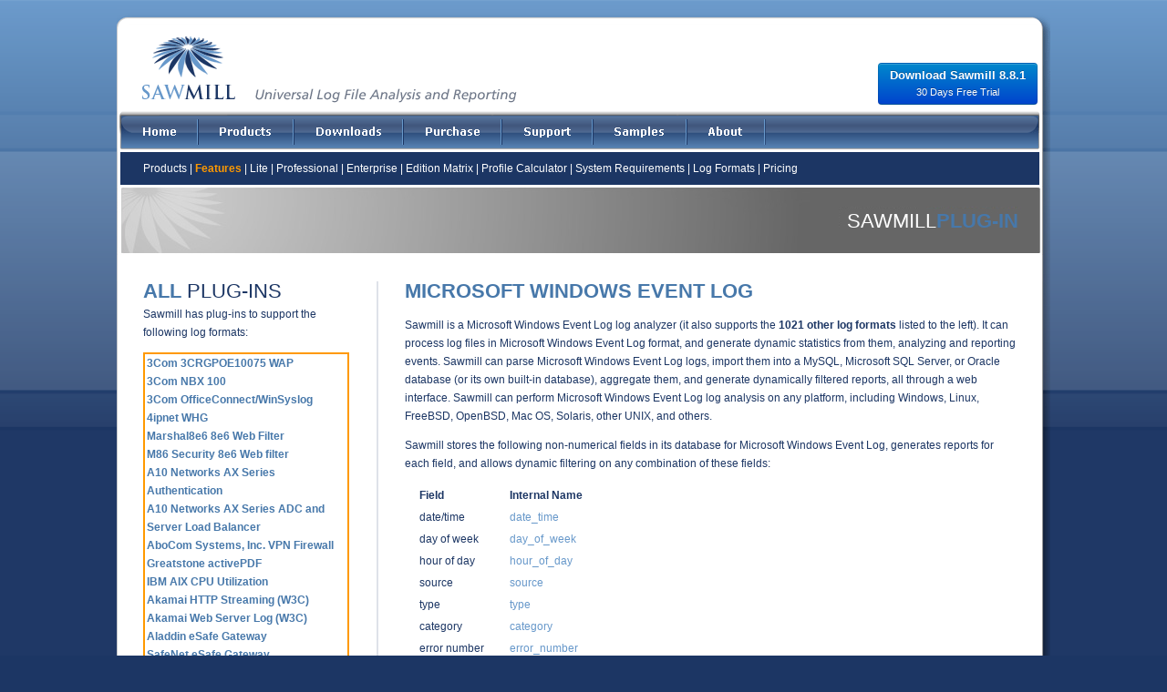

--- FILE ---
content_type: text/html; charset=UTF-8
request_url: http://www.sawmill.net/formats/windows_event_log_comma_delimited_ddmmyyyy.html
body_size: 110361
content:
<!DOCTYPE html PUBLIC "-//W3C//DTD XHTML 1.1//EN" "http://www.w3.org/TR/xhtml11/DTD/xhtml11.dtd">
<html>
<!-- header.pl -->
<head>

<script async src="//pagead2.googlesyndication.com/pagead/js/adsbygoogle.js"></script>
<script>
 (adsbygoogle = window.adsbygoogle || []).push({
   google_ad_client: "ca-pub-2740233232059628",
   enable_page_level_ads: true
 });
</script>

<!-- REMOTE_ADDR: 18.223.132.220 -->
<!-- REMOTE_HOST:  -->
<!-- remoteAddr: 18.223.132.220 -->
<!-- remoteHost: 18.223.132.220 -->
<!-- detected country: US -->
<!-- clientIsGITS:  -->
<!-- requestURI: /formats/windows_event_log_comma_delimited_ddmmyyyy.html -->
<!-- redirectBase:  -->
<!-- redirectToURL:  -->



<meta http-equiv="Content-Language" content="en-us" />
<meta http-equiv="Content-Type" content="text/html; charset=utf-8" />
<meta http-equiv="Cache-Control" content="no-cache" />
<meta name="keywords" content="sawmill,Microsoft Windows Event Log,Microsoft Windows Event Log log analyzer,Microsoft Windows Event Log log analysis,Microsoft Windows Event Log logs,Microsoft Windows Event Log log,Microsoft Windows Event Log analyzer,Microsoft Windows Event Log statistics,Microsoft Windows Event Log reporting,Microsoft Windows Event Log reports" />
<meta name="description" content="Microsoft Windows Event Log Log Analyzer" />

<title>sawmill.net - Microsoft Windows Event Log Log Analyzer</title>

<!--link href="/css/style.css" rel="stylesheet" type="text/css" /-->
<link href="/css/global.css" rel="stylesheet" type="text/css" />

<script type="text/javascript" src="/js/common.js"></script>
<script src="/js/AC_RunActiveContent.js" type="text/javascript"></script>
<script type="text/javascript" src="/js/store.js"></script>

</head>

<body onload="MM_preloadImages('/images/sm_menu_on_01.gif','/images/sm_menu_on_02.gif','/images/sm_menu_on_03.gif','/images/sm_menu_on_04.gif','/images/sm_menu_on_05.gif','/images/sm_menu_on_06.gif','/images/sm_menu_on_samples.gif','/images/download_button.jpg','/images/plain_button.jpg')">
<div class="container" id="real_body">
<div class="container"><img src="/images/sm_top_2.gif" alt="Sawmill" width="1024" height="121" usemap="#Map" /></div>
<!-- <div id="dlb" class="dlb"><a href="/cgi-bin/download.pl?header"><br/>DOWNLOAD<br/>SAWMILL 8.8.1<br/>free trial!!</a></div> -->
<div id="dlb">
<div>
    <a class="download-btn" href="/cgi-bin/download.pl?header">Download Sawmill 8.8.1
        <br /><span class="subtitle">30 Days Free Trial</span>
    </a>
</div>
</div>

<div class="container">
  <table class="center" width="1024" border="0" cellpadding="0" cellspacing="0">
    <tr>
      <td class="container"><a href="/index.html" onmouseout="MM_swapImgRestore()" onmouseover="MM_swapImage('Image8','','/images/sm_menu_on_01.gif',1)"><img src="/images/sm_menu_off_01.gif" alt="Home" width="89" height="45" id="Image8" /></a></td>
      <td class="container"><a href="/products.html" onmouseout="MM_swapImgRestore()" onmouseover="MM_swapImage('Image9','','/images/sm_menu_on_02.gif',1)"><img src="/images/sm_menu_off_02.gif" alt="Products" width="105" height="45" id="Image9" /></a></td>
      <td class="container"><a href="/download.html" onmouseout="MM_swapImgRestore()" onmouseover="MM_swapImage('Image10','','/images/sm_menu_on_03.gif',1)"><img src="/images/sm_menu_off_03.gif" alt="Downloads" width="120" height="45" id="Image10" /></a></td>
      <td class="container"><a href="/purchase.html" onmouseout="MM_swapImgRestore()" onmouseover="MM_swapImage('Image11','','/images/sm_menu_on_04.gif',1)"><img src="/images/sm_menu_off_04.gif" alt="Purchase" width="108" height="45" id="Image11" /></a></td>
      <td class="container"><a href="/support.html" onmouseout="MM_swapImgRestore()" onmouseover="MM_swapImage('Image12','','/images/sm_menu_on_05.gif',1)"><img src="/images/sm_menu_off_05.gif" alt="Support" width="100" height="45" id="Image12" /></a></td>
      <td class="container"><a href="/samples.html" onmouseout="MM_swapImgRestore()" onmouseover="MM_swapImage('Image14','','/images/sm_menu_on_samples.gif',1)"><img src="/images/sm_menu_off_samples.gif" alt="About" width="103" height="45" id="Image14" /></a></td>
      <td class="container"><a href="/about.html" onmouseout="MM_swapImgRestore()" onmouseover="MM_swapImage('Image13','','/images/sm_menu_on_06.gif',1)"><img src="/images/sm_menu_off_06.gif" alt="About" width="86" height="45" id="Image13" /></a></td>
      <td class="container"><img src="/images/sm_menu_off_flex.gif" width="162" height="45" alt="" /></td>
      <td class="container"><img src="/images/sm_menu_off_end.gif" width="151" height="45" alt="" /></td>
    </tr>
  </table>
  <table class="center" width="1024" border="0" cellpadding="0" cellspacing="0">
    <tr>
      <td class="container"><img src="/images/sm_content_spacer.gif" alt="Sawmill" width="1016" height="1" /></td>
      <td rowspan="2" class="container" style="vertical-align:top;background-image:url(/images/sm_right_bg.jpg);"><img src="/images/sm_right.jpg" alt="Sawmill" width="8" height="521" /></td>
    </tr>
    <tr>
      <td class="container" style="vertical-align:top;text-align:left;">

        <table id="main_area" width="1016" border="0" cellpadding="0" cellspacing="0">
          <tr>
            <td class="container" colspan="5"><table width="1016" border="0" cellpadding="0" cellspacing="0">
              <tr>
                <td class="container"><img src="/images/sm_subMenu_01.gif" width="29" height="12" alt="" /></td>
                <td class="container"><img src="/images/sm_subMenu_02.gif" width="958" height="12" alt="" /></td>
                <td class="container"><img src="/images/sm_subMenu_03.gif" width="29" height="12" alt="" /></td>
              </tr>
              <tr>
                <td class="container"><img src="/images/sm_subMenu_04.gif" width="29" height="24" alt="" /></td>
                <td id="sub_menu" class="formula"><a href="/products.html">Products</a> | <span class="sub_menu_chosen">Features</span> | <a href="/lite.html">Lite</a> | <a href="/professional.html">Professional</a> | <a href="/enterprise.html">Enterprise</a> | <a href="/matrix.html">Edition Matrix</a> | <a href="/profiles.html">Profile Calculator</a> | <a href="/system_requirements.html">System Requirements</a> | <a href="/log_formats.html">Log Formats</a> | <a href="/pricing.html">Pricing</a></td>
                <td class="container"><img src="/images/sm_subMenu_06.gif" width="29" height="24" alt="" /></td>
              </tr>
            </table></td>
          </tr>
          <tr>
            <!--<td class="container" colspan="5"><img src="" alt="" width="1016" height="75" /></td>-->
            <td class="container" colspan="5" width="1016" height="75"><h1 class="bigTitle">SAWMILL<span class="bigTitlePale">PLUG-IN</span></h1></td>
          </tr>
          <tr>
            <td class="container"><img src="/images/sm_content_01.gif" width="29" height="29" alt="" /></td>
            <td class="container"><img src="/images/sm_content_02.gif" width="226" height="29" alt="" /></td>
            <td class="container"><img src="/images/sm_content_03.gif" width="61" height="29" alt="" /></td>
            <td class="container"><img src="/images/sm_content_04.gif" width="671" height="29" alt="" /></td>
            <td class="container"><img src="/images/sm_content_05.gif" width="29" height="29" alt="" /></td>
          </tr>
          <tr>
            <td class="container" style="background-image:url(/images/sm_content_06.gif);"><img src="/images/sm_content_06.gif" width="29" height="200" alt="" /></td>
            <td id="lhs_area"><a name="plug_ins"></a><p class="bigTitle"><span class="bigTitlePale">ALL</span> PLUG-INS</p>
<p class="short">Sawmill has plug-ins to support the following log formats:<div class="scroll"><ul class="scroll"><li><a href="/formats/3com_3crgpoe10075.html"> 3Com 3CRGPOE10075 WAP</a></li>
<li><a href="/formats/3com_nbx_100.html"> 3Com NBX 100</a></li>
<li><a href="/formats/3_com_office_connect_win_syslog.html"> 3Com OfficeConnect/WinSyslog</a></li>
<li><a href="/formats/whg.html"> 4ipnet WHG</a></li>
<li><a href="/formats/8e6_content_appliance.html"> Marshal8e6 8e6 Web Filter</a></li>
<li><a href="/formats/8e6_content_appliance_2.html"> M86 Security 8e6 Web filter</a></li>
<li><a href="/formats/a10_ax_auth.html"> A10 Networks AX Series Authentication</a></li>
<li><a href="/formats/a10_ax_server.html"> A10 Networks AX Series ADC and Server Load Balancer</a></li>
<li><a href="/formats/abocom_vpn_firewall.html"> AboCom Systems, Inc. VPN Firewall</a></li>
<li><a href="/formats/active_pdf.html"> Greatstone activePDF</a></li>
<li><a href="/formats/aix_cpu_utilization.html"> IBM AIX CPU Utilization</a></li>
<li><a href="/formats/akamai_streaming.html"> Akamai HTTP Streaming (W3C)</a></li>
<li><a href="/formats/akamai_web.html"> Akamai Web Server Log (W3C)</a></li>
<li><a href="/formats/aladdin_esafe_gateway.html"> Aladdin eSafe Gateway</a></li>
<li><a href="/formats/aladdin_esafe_gateway_2.html"> SafeNet eSafe Gateway</a></li>
<li><a href="/formats/aladdin_esafe_mail.html"> Aladdin Mail Security Gateway</a></li>
<li><a href="/formats/aladdin_esafe_mail_2.html"> eSafe Mail Security Gateway</a></li>
<li><a href="/formats/aladdin_esafe_sessions_with_category.html"> Aladdin	       eSafe Sessions (with URL category)</a></li>
<li><a href="/formats/aladdin_esafe_sessions_with_category_2.html"> SafeNet eSafe Sessions (with URL category)</a></li>
<li><a href="/formats/aladdin_esafe_sessions_log.html"> Aladdin	       eSafe Sessions</a></li>
<li><a href="/formats/aladdin_esafe_sessions_log_2.html"> SafeNet eSafe Sessions</a></li>
<li><a href="/formats/aladdin_esafe_sessions_log_v5.html"> Aladdin eSafe Sessions v5/v6</a></li>
<li><a href="/formats/aladdin_esafe_sessions_log_v5_2.html"> NetSafe eSafe Sessions v5/v6</a></li>
<li><a href="/formats/amavis.html"> Amavis Mail Virus Scanner</a></li>
<li><a href="/formats/cloudfront_download.html"> Amazon Cloudfront Download</a></li>
<li><a href="/formats/cloudfront_streaming.html"> Amazon Cloudfront Streaming</a></li>
<li><a href="/formats/amazon_s3.html"> Amazon S3</a></li>
<li><a href="/formats/elastic_load_balancer.html"> Amazon Web Services Elasic Load Balancer</a></li>
<li><a href="/formats/annex_term_server.html"> Xylogics Annex Terminal Server</a></li>
<li><a href="/formats/annex_term_server_2.html"> Bay Networks Annex Terminal Server</a></li>
<li><a href="/formats/annex_term_server_3.html"> Nortel Annex Terminal Server</a></li>
<li><a href="/formats/anti_spam_smtpproxy.html"> ASSP Anti-spam SMTP Proxy</a></li>
<li><a href="/formats/apache_custom.html"> Apache Custom (Use with your format string)</a></li>
<li><a href="/formats/apache_error.html"> Apache Error</a></li>
<li><a href="/formats/apache_error_syslog_required.html"> Apache Error (syslog required)</a></li>
<li><a href="/formats/apache_ssl_request.html"> Apache SSL Request</a></li>
<li><a href="/formats/apache_combined_nettracker.html"> Apache NCSA Combined (NetTracker)</a></li>
<li><a href="/formats/apache_combined_with_cookie_last.html"> Apache NCSA Combined With Cookie Last</a></li>
<li><a href="/formats/apache_combined_with_cookie_last_jsessionid.html"> Apache NCSA Combined With Cookie Last (with JSESSIONID)</a></li>
<li><a href="/formats/apache_combined_sdafter_agent.html"> Apache NCSA Combined With Server Domain After Agent</a></li>
<li><a href="/formats/apache_combined_sdafter_date.html"> Apache NCSA Combined With Server Domain After Date</a></li>
<li><a href="/formats/apache_combined_sdafter_host.html"> Apache NCSA Combined With Server Domain After Host</a></li>
<li><a href="/formats/apache_combined_sdafter_size.html"> Apache NCSA Combined With Server Domain After Size</a></li>
<li><a href="/formats/apache_combined_sdbefore_host.html"> Apache NCSA Combined With Server Domain Before Host</a></li>
<li><a href="/formats/apache_combined_with_vis_cookie.html"> Apache NCSA Combined With Visitor Cookie</a></li>
<li><a href="/formats/apache_combined_with_wtcookie.html"> Apache NCSA Combined With WebTrends Cookie</a></li>
<li><a href="/formats/apache_combined.html"> Apache NCSA Combined</a></li>
<li><a href="/formats/apache_combined_syslog_required.html"> Apache NCSA Combined with Syslog</a></li>
<li><a href="/formats/common_agent.html"> NCSA Common Agent</a></li>
<li><a href="/formats/apple_file_service.html"> Apple File Service</a></li>
<li><a href="/formats/apple_share_ip.html"> Apple AppleShare IP Manager</a></li>
<li><a href="/formats/applied_identity.html"> Applied Identity WELF</a></li>
<li><a href="/formats/arbor_eseries.html"> ARBOR Networks eSeries Broadband Traffic Management</a></li>
<li><a href="/formats/arcserve_nt.html"> Computer Associates ARCserve NT</a></li>
<li><a href="/formats/argosoft_mail_server.html"> ArGo Software Design Mail Server</a></li>
<li><a href="/formats/argosoft_mail_server_ddmmyyyy.html"> ArGo Software Design Mail Server (ddmmyyyy)</a></li>
<li><a href="/formats/argsoft_mail_server.html"> Argsoft Mail Server </a></li>
<li><a href="/formats/argus.html"> Argus Firewall</a></li>
<li><a href="/formats/array500.html"> Array Networks Integrated Web Traffic Manager 500/1000</a></li>
<li><a href="/formats/array_apv.html"> Array Networks APV Application Delivery Controller</a></li>
<li><a href="/formats/array_spx_squid.html"> Array Networks SPX 3000 WELF/Squid combined</a></li>
<li><a href="/formats/array_spx.html"> Array Networks SPX 3000 VPN</a></li>
<li><a href="/formats/aruba_mobility_controller.html"> Aruba Networks Aruba Mobility Controllers</a></li>
<li><a href="/formats/aruba_wireless_switch.html"> Aruba Networks Aruba Wireless LAN Switch</a></li>
<li><a href="/formats/ascend.html"> Ascend Communications </a></li>
<li><a href="/formats/ascenlink.html"> Xtera AscenLink</a></li>
<li><a href="/formats/asp_email.html"> Persits Software AspEmail</a></li>
<li><a href="/formats/astaro_security_gateway.html"> Astaro Security Gateway</a></li>
<li><a href="/formats/astaro.html"> Astaro Mail Security</a></li>
<li><a href="/formats/confluence.html"> Atlassian Confluence</a></li>
<li><a href="/formats/atom_log.html"> Atom Error Log</a></li>
<li><a href="/formats/autoadmin.html"> ASDS AutoAdmin</a></li>
<li><a href="/formats/autodesk_network_license_manager.html"> Autodesk Network License Manager (FlexLM)</a></li>
<li><a href="/formats/autodesk_license_manager_enhanced.html"> Autodesk Network License Manager (Ehanced Reports)</a></li>
<li><a href="/formats/identity_engines.html"> Avaya Identify Engines</a></li>
<li><a href="/formats/aventail_web_access_syslog_required.html"> Aventail SSL VPN</a></li>
<li><a href="/formats/aventail_web_access_syslog_required_2.html"> SonicWall Aventail SSL VPN</a></li>
<li><a href="/formats/aventail_web_access.html"> Aventail Web Access SSL VPN [AAR plug-in 1.6]</a></li>
<li><a href="/formats/aventail_web_access_2.html"> SonicWall Web Access SSL VPN [AAR plug-in 1.6]</a></li>
<li><a href="/formats/backup_exec.html"> Symantec Backup Exec</a></li>
<li><a href="/formats/backup_exec_2.html"> Veritas Backup Exec</a></li>
<li><a href="/formats/barracuda_spam_firewall.html"> Barracuda Networks, Inc. Spam Firewall 300</a></li>
<li><a href="/formats/barracuda_spam_firewall_2.html"> Barracuda Networks, Inc. Spam Firewall 400</a></li>
<li><a href="/formats/barracuda_spam_firewall_3.html"> Barracuda Networks, Inc. Spam Firewall 600</a></li>
<li><a href="/formats/barracuda_spyware_firewall.html"> Barracuda Spyware Filter</a></li>
<li><a href="/formats/barracuda_waf_access.html"> Barracuda Web Application Firewall (Access)</a></li>
<li><a href="/formats/barracuda_waf_access_with_header.html"> Barracuda Web Application Firewall (Access) (With Field Header)</a></li>
<li><a href="/formats/barracuda_waf_access_with_extended_info.html"> Barracuda Web Application Firewall (Access with extended info)</a></li>
<li><a href="/formats/barracuda_waf_audit.html"> Barracuda Web Application Firewall (Audit)</a></li>
<li><a href="/formats/barracuda_waf.html"> Barracuda Web Application Firewall</a></li>
<li><a href="/formats/barrier_group.html"> Barrier Group Firewall</a></li>
<li><a href="/formats/bdsftp.html"> Biscom Delivery Server (BDS FTP)</a></li>
<li><a href="/formats/web_logic_nonextended.html"> BEA Systems WebLogic non-extended</a></li>
<li><a href="/formats/beaweb_logic.html"> Bea Systems WebLogic Application Server</a></li>
<li><a href="/formats/bea_weblogic.html"> BEA WebLogic</a></li>
<li><a href="/formats/bea_weblogic_2.html"> Oracle WebLogic</a></li>
<li><a href="/formats/beatbox_hits_default.html"> Clickcadence Beatbox Hits</a></li>
<li><a href="/formats/bigfire_babylon_accounting.html"> Biodata BigFire Firewall</a></li>
<li><a href="/formats/bind9_query_syslog.html"> Internet Systems Consortium BIND (Berkeley Internet Name Domain)</a></li>
<li><a href="/formats/bind9_query.html"> ISC Bind9 Query DNS Server</a></li>
<li><a href="/formats/bind9_query_with_timestamp.html"> ISC Bind9 Query DNS Server (with timestamp)</a></li>
<li><a href="/formats/bind_update_log.html"> ISC Bind9 Update (with timestamp)</a></li>
<li><a href="/formats/bind_query.html"> ISC Bind Query DNS Server</a></li>
<li><a href="/formats/bind_query_with_timestamp.html"> ISC Bind Query DNS Server (with timestamp)</a></li>
<li><a href="/formats/bind_response_checks.html"> ISC Bind Response Checks</a></li>
<li><a href="/formats/bind_security.html"> ISC Bind Security</a></li>
<li><a href="/formats/bindview_reporting.html"> BindView EMS Reporting</a></li>
<li><a href="/formats/bindview_user_logins.html"> BindView User Logins</a></li>
<li><a href="/formats/bindview_windows_event.html"> Bindview Windows Event Log</a></li>
<li><a href="/formats/bintec_vpn.html"> Funkwerk Bintec VPN Access</a></li>
<li><a href="/formats/bit_block.html"> Bitblock Systems HTTP Access</a></li>
<li><a href="/formats/winsshd_xml.html"> Bitvise WinSSHD</a></li>
<li><a href="/formats/logstorm_syslog.html"> BlackStratus LogStorm Syslog</a></li>
<li><a href="/formats/blue_coat_custom.html"> Bluecoat ProxySG (Custom)</a></li>
<li><a href="/formats/blue_coat_im.html"> Bluecoat Instant Messenger</a></li>
<li><a href="/formats/blue_coat.html"> Bluecoat ProxySG 810</a></li>
<li><a href="/formats/blue_coat_alt.html"> Bluecoat ProxySG (Alt)</a></li>
<li><a href="/formats/blue_coat_real_media.html"> Bluecoat RealMedia</a></li>
<li><a href="/formats/blue_coat_squid.html"> Bluecoat Squid Log / SGOS Format</a></li>
<li><a href="/formats/blue_coat_w3_c.html"> Bluecoat W3C (ELFF)</a></li>
<li><a href="/formats/blue_coat_windows_media.html"> Bluecoat Windows Media</a></li>
<li><a href="/formats/blue_socket.html"> Bluesocket Wireless LAN</a></li>
<li><a href="/formats/bomgar_box.html"> Bomgar Box</a></li>
<li><a href="/formats/borderware.html"> Borderware Security Device</a></li>
<li><a href="/formats/borderware_2.html"> WatchGuard Borderware Security Device</a></li>
<li><a href="/formats/borderware_runstats.html"> Borderware Runstats</a></li>
<li><a href="/formats/bpft_traflog.html"> BPF BPFT Traflog</a></li>
<li><a href="/formats/bpft4.html"> BPF Traffic Daemon (BPFT v.4)</a></li>
<li><a href="/formats/bpft4_with_interface.html"> BPF BPFT4 (with interface)</a></li>
<li><a href="/formats/broad_vision_error.html"> BroadVision Error</a></li>
<li><a href="/formats/broad_vision_observation.html"> BroadVision Observation</a></li>
<li><a href="/formats/broadweb.html"> BroadWeb BEMS*</a></li>
<li><a href="/formats/broadweb_2.html"> BroadWeb XKeeper*</a></li>
<li><a href="/formats/broadweb_3.html"> BroadWeb BandKeeper*</a></li>
<li><a href="/formats/broadweb_4.html"> BroadWeb NetKeeper*</a></li>
<li><a href="/formats/broadweb_5.html"> BroadWeb Eulen*</a></li>
<li><a href="/formats/broadweb_6.html"> BroadWeb NH6*</a></li>
<li><a href="/formats/broadweb_7.html"> BroadWeb UTM*</a></li>
<li><a href="/formats/broadweb_netkeeper.html"> Broadweb NetKeeper NK3128</a></li>
<li><a href="/formats/bulletproof_g6_ftpddmmyy24_hour.html"> Bulletproof FTP Server (dd/mm/yy, 24-hour)</a></li>
<li><a href="/formats/bulletproof_g6_ftpddmmyy24_hour_2.html"> Gene6 G6 FTP Server (dd/mm/yy, 24-hour)</a></li>
<li><a href="/formats/bulletproof_g6_ftpddmmyyyy.html"> Bulletproof FTP Server (dd/mm/yyyy)</a></li>
<li><a href="/formats/bulletproof_g6_ftpddmmyyyy_2.html"> Gene6 G6 FTP Server (dd/mm/yyyy)</a></li>
<li><a href="/formats/bulletproof_g6_ftpddmmyyyy24_hour.html"> Bulletproof FTP Server (dd/mm/yyyy, 24 hour)</a></li>
<li><a href="/formats/bulletproof_g6_ftpddmmyyyy24_hour_2.html"> Gene6 G6 FTP Server (dd/mm/yyyy, 24 hour)</a></li>
<li><a href="/formats/bulletproof_g6_ftpmmddyy.html"> Bulletproof FTP Server (mm/dd/yy)</a></li>
<li><a href="/formats/bulletproof_g6_ftpmmddyy_2.html"> Gene6 G6 FTP Server (mm/dd/yy)</a></li>
<li><a href="/formats/bulletproof_g6_ftpmmddyyyy.html"> Bulletproof FTP Server (mm/dd/yyyy)</a></li>
<li><a href="/formats/bulletproof_g6_ftpmmddyyyy_2.html"> Gene6 G6 FTP Server (mm/dd/yyyy)</a></li>
<li><a href="/formats/bulletproof_g6_ftpyyyymmdd.html"> Bulletproof FTP Server (yyyy/mm/dd)</a></li>
<li><a href="/formats/bulletproof_g6_ftpyyyymmdd_2.html"> Gene6 G6 FTP Server (yyyy/mm/dd)</a></li>
<li><a href="/formats/bulletproof_g6_ftpsessions.html"> Bulletproof FTP Sessions</a></li>
<li><a href="/formats/bulletproof_g6_ftpsessions_2.html"> Gene6 G6 FTP Sessions</a></li>
<li><a href="/formats/cell_ips.html"> Cell Technology IPS</a></li>
<li><a href="/formats/cellopoint_email_firewall.html"> Cellopoint Email Firewalll</a></li>
<li><a href="/formats/centrinity_first_class_mmddyyyy.html"> Centricity FirstClass (mmddyyyy)</a></li>
<li><a href="/formats/centrinity_first_class.html"> Centricity FirstClass</a></li>
<li><a href="/formats/cft_account.html"> CFT Account</a></li>
<li><a href="/formats/check_point_snmp.html"> Check Point SNMP</a></li>
<li><a href="/formats/cisco_3750.html"> Cisco Systems 3750 Switch</a></li>
<li><a href="/formats/cisco827_kiwi_full_dates_tabs.html"> Cisco Systems 827 Router (Kiwi, Full Dates, Tabs)</a></li>
<li><a href="/formats/cisco_access_control_server.html"> Cisco Systems Access Control Server</a></li>
<li><a href="/formats/cisco_access_register.html"> Cisco Systems Access Register</a></li>
<li><a href="/formats/cisco_acns_smartfilter.html"> Cisco Systems ACNS with SmartFilter</a></li>
<li><a href="/formats/cisco_as5300.html"> Cisco Systems AS5300 Access Server</a></li>
<li><a href="/formats/cisco_cecommon.html"> Cisco Systems CE Common (Content Engine)</a></li>
<li><a href="/formats/cisco_ce.html"> Cisco Systems CE (Content Engine)</a></li>
<li><a href="/formats/ecds.html"> Cisco eCDS</a></li>
<li><a href="/formats/cisco_emblem.html"> Cisco Systems EMBLEM</a></li>
<li><a href="/formats/cisco_idsnetranger.html"> Cisco Systems IDS/NetRanger</a></li>
<li><a href="/formats/cisco_dhcp.html"> Cisco Systems IOS DHCP Server</a></li>
<li><a href="/formats/cisco_ips.html"> Cisco IPS</a></li>
<li><a href="/formats/web_security_appliance_csv_export.html"> IronPort Web Security Appliance (WSA S-Series) (CSV Export)</a></li>
<li><a href="/formats/ironport_sseries_w3c_pattern.html"> Cisco IronPort Web Services Appliance (WSA S-Series) (pseudo-W3C with pattern header)</a></li>
<li><a href="/formats/ironport_sseries_w3c.html"> Cisco IronPort Web Services Appliance (WSA S-Series) (W3C)</a></li>
<li><a href="/formats/cisco_net_flow.html"> Cisco Systems NetFlow</a></li>
<li><a href="/formats/cisco_net_flow_flow_export.html"> Cisco Systems NetFlow (flow-export)</a></li>
<li><a href="/formats/cisco_net_flow_flowtools_export.html"> Cisco Systems NetFlow (FlowTools ASCII Export)</a></li>
<li><a href="/formats/net_flow_nfdump_o_long.html"> Cisco Systems NetFlow (nfdump -o long)</a></li>
<li><a href="/formats/cisco_net_flow_no_dates.html"> Cisco Systems NetFlow (no dates)</a></li>
<li><a href="/formats/cisco_net_flow_1.html"> Cisco Systems NetFlow (version 1)</a></li>
<li><a href="/formats/cisco_pix.html"> Cisco Systems PIX/ASA Security Appliance</a></li>
<li><a href="/formats/cisco_router_alt.html"> Cisco Systems Router (No Syslog)</a></li>
<li><a href="/formats/cisco_router.html"> Cisco Systems Router</a></li>
<li><a href="/formats/cisco_sca.html"> Cisco Systems SCA</a></li>
<li><a href="/formats/cisco_secure_server_ras_access.html"> Cisco Systems Secure Server (RAS)</a></li>
<li><a href="/formats/cisco_soho77.html"> Cisco Systems SOHO77</a></li>
<li><a href="/formats/cisco_voice_router.html"> Cisco Systems Voice Router</a></li>
<li><a href="/formats/cisco_vpnconcentrator.html"> Cisco VPN Concentrator</a></li>
<li><a href="/formats/cisco_vpnconcentrator_commas_mmddyyyy.html"> Cisco Systems VPN Concentrator (mmddyyyy)</a></li>
<li><a href="/formats/cisco_vpnconcentrator_commas.html"> Cisco Systems VPN Concentrator (Comma delimited)</a></li>
<li><a href="/formats/cisco_vpnconcentrator_alt.html"> Cisco Systems VPN Concentrator (Alt)</a></li>
<li><a href="/formats/cisco_vpnconcentrator_syslog.html"> Cisco Systems VPN Concentrator Date/Time Header</a></li>
<li><a href="/formats/cisco_waas_tcp_proxy_4_0.html"> Cisco WAAS TCP Proxy 4.0</a></li>
<li><a href="/formats/cisco_waas_tcp_proxy.html"> Cisco WAAS TCP Proxy</a></li>
<li><a href="/formats/ciscoworks.html"> Cisco Systems Ciscoworks Syslog Server</a></li>
<li><a href="/formats/citrix_firewall_manager_syslog.html"> Citrix Firewall Manager Syslog</a></li>
<li><a href="/formats/citrix_netscaler.html"> Citrix NetScaler</a></li>
<li><a href="/formats/clam_av.html"> Sourcefire ClamAV</a></li>
<li><a href="/formats/clavister_firewall.html"> Clavister SG Series (comma-separated)</a></li>
<li><a href="/formats/clavister_firewall_csv.html"> Clavister Firewall (CSV)</a></li>
<li><a href="/formats/clavister_firewall_syslog.html"> Clavister Firewall (with syslog)</a></li>
<li><a href="/formats/clavister_sg.html"> Clavister SG</a></li>
<li><a href="/formats/click_to_meet.html"> Radvision Click to Meet</a></li>
<li><a href="/formats/cognos_powerplay_enterprise_server.html"> Cognos PowerPlay Enterprise Server</a></li>
<li><a href="/formats/cognos_powerplay_enterprise_server_2.html"> IBM Cognos PowerPlay Enterprise Server</a></li>
<li><a href="/formats/cognos_ticket_server.html"> Cognos Ticket Server</a></li>
<li><a href="/formats/cognos_ticket_server_2.html"> IBM Cognos Ticket Server</a></li>
<li><a href="/formats/cold_fusion_application.html"> Adobe ColdFusion Application Server</a></li>
<li><a href="/formats/cold_fusion_application_csv.html"> Adobe ColdFusion Application Server (CSV)</a></li>
<li><a href="/formats/cold_fusion_web_server.html"> Adobe ColdFusion Web Server</a></li>
<li><a href="/formats/combined_proxy.html"> NCSA Combined Proxy</a></li>
<li><a href="/formats/common_access.html"> NCSA Common Access</a></li>
<li><a href="/formats/common_access_claranet.html"> Claranet Common Access</a></li>
<li><a href="/formats/common_access_web_star.html"> 4D WebSTAR Common Access</a></li>
<li><a href="/formats/common_access_web_star_2.html"> Kerio WebSTAR Common Access</a></li>
<li><a href="/formats/common_access_with_full_urls.html"> NCSA Common Access with full URLs</a></li>
<li><a href="/formats/common_error.html"> NCSA Common Error</a></li>
<li><a href="/formats/common_proxy.html"> NCSA Common Proxy</a></li>
<li><a href="/formats/common_referrer.html"> NCSA Common Referrer</a></li>
<li><a href="/formats/communigate.html"> CommuniGate Systems Communigate Mail Server</a></li>
<li><a href="/formats/communigate_pro.html"> CommuniGate Systems CommuniGate Pro</a></li>
<li><a href="/formats/syslog_full_messages.html"> Generic Complete Syslog Messages (report full syslog message in one field)</a></li>
<li><a href="/formats/coradiant_object.html"> Coradiant Object Tracking</a></li>
<li><a href="/formats/coradiant_object_v2.html"> Coradiant TrueSight v2.0</a></li>
<li><a href="/formats/courier_pop3_imap.html"> Courier POP3/IMAP Mail Server</a></li>
<li><a href="/formats/cp_secure_content_security.html"> CP Secure Content Security Gateway</a></li>
<li><a href="/formats/critical_path_pop_imap.html"> Critical Path Mail Server (POP/IMAP)</a></li>
<li><a href="/formats/critical_path_smtp.html"> Critical Path Mail Server (SMTP)</a></li>
<li><a href="/formats/crond.html"> RedHat Linux crond</a></li>
<li><a href="/formats/crond_2.html"> The Fedora Project Linux crond</a></li>
<li><a href="/formats/crond_3.html"> Cellopoint CelloOS crond</a></li>
<li><a href="/formats/generic_csv.html"> Generic CSV (Comma-Separated Values)</a></li>
<li><a href="/formats/cumulus_digital_asset_management_actions.html"> Canto Cumulus Digital Asset Management</a></li>
<li><a href="/formats/cwat_alert.html"> IWI CWAT</a></li>
<li><a href="/formats/cyberguard_firewall.html"> CyberGuard Firewall Audit(non-WELF)</a></li>
<li><a href="/formats/cyberguard_welf.html"> CyberGuard Firewall (WELF)</a></li>
<li><a href="/formats/cyberguard.html"> CyberGuard Firewall</a></li>
<li><a href="/formats/dade_behring_account_with_duration.html"> Dade Behring User Account (With Duration)</a></li>
<li><a href="/formats/dade_behring_user.html"> Dade Behring User</a></li>
<li><a href="/formats/dans_guardian22.html"> DansGuardian Content Filter 2.2</a></li>
<li><a href="/formats/dans_guardian24.html"> DansGuardian Content Filter 2.4</a></li>
<li><a href="/formats/dans_guardian29.html"> DansGuardian Content Filter 2.9</a></li>
<li><a href="/formats/xwall_spam_filter.html"> DataEnter XWall</a></li>
<li><a href="/formats/datagram_syslog.html"> Datagram SyslogServer</a></li>
<li><a href="/formats/declude_spam.html"> Declude Spam Filter</a></li>
<li><a href="/formats/declude_virus.html"> Declude Virus Filter</a></li>
<li><a href="/formats/deepmail_pop_imap_smtp.html"> DeepMail IMAP/POP3/SMTP Server</a></li>
<li><a href="/formats/digital_insight_magnet.html"> Digital Insight Magnet</a></li>
<li><a href="/formats/dlink_di804hv.html"> D-link DI-804HV Router</a></li>
<li><a href="/formats/dnsone_dhcp.html"> Infoblox DNSone DHCP</a></li>
<li><a href="/formats/domino_access.html"> IBM Domino Access</a></li>
<li><a href="/formats/domino_access_2.html"> Lotus Notes Domino Access</a></li>
<li><a href="/formats/domino_agent.html"> IBM Domino Agent</a></li>
<li><a href="/formats/domino_agent_2.html"> Lotus Notes Domino Agent</a></li>
<li><a href="/formats/domino_error.html"> IBM Domino Error</a></li>
<li><a href="/formats/domino_error_2.html"> Lotus Notes Domino Error</a></li>
<li><a href="/formats/domino_referrer.html"> IBM Domino Referrer</a></li>
<li><a href="/formats/domino_referrer_2.html"> Lotus Notes Domino Referrer</a></li>
<li><a href="/formats/dorian_event_archiver.html"> Dorian Event Archiver</a></li>
<li><a href="/formats/dovecot_pop_imap.html"> Dovecot Secure IMAP server</a></li>
<li><a href="/formats/du.html"> Unix du Disk Tracking</a></li>
<li><a href="/formats/easy_lender_login_audit_comma.html"> Fiserv Easy Lender Login Audit (comma separated)</a></li>
<li><a href="/formats/edgecast.html"> Edgecast Networks Media server</a></li>
<li><a href="/formats/edm_web_services_identity.html"> EDM Web Services Identity </a></li>
<li><a href="/formats/eims_error.html"> Qualcomm EIMS Error</a></li>
<li><a href="/formats/eims_smtp_12.html"> Qualcomm EIMS SMTP (12 hour)</a></li>
<li><a href="/formats/eims_smtp_24.html"> Qualcomm Internet Mail Server 3.2</a></li>
<li><a href="/formats/email_catcher.html"> Chenziyi Email Catcher</a></li>
<li><a href="/formats/enterasys_dragon_ids.html"> Enterasys Networks Dragon IDS</a></li>
<li><a href="/formats/equiinet_filter_5_5.html"> Equiinet Web Filter  5.5</a></li>
<li><a href="/formats/j_esafe_session.html"> JTC	       eSafe Sessions (with URL category)</a></li>
<li><a href="/formats/j_esafe_session_2.html"> SafeNet eSafe Sessions (with URL category)</a></li>
<li><a href="/formats/eventreporter.html"> Adiscon EventReporter (v.7)</a></li>
<li><a href="/formats/eventreporter_v6.html"> Adiscon EventReporter v.6</a></li>
<li><a href="/formats/eventlog_to_syslog.html"> GNU Event Log to Syslog</a></li>
<li><a href="/formats/evostream.html"> Evostream Media Server</a></li>
<li><a href="/formats/exim_4.html"> Exim Internet Mailer 4</a></li>
<li><a href="/formats/exim.html"> Exim Internet Mailer</a></li>
<li><a href="/formats/ez_proxy_custom.html"> OCLC EZproxy Custom (Use with your LogFormat string)</a></li>
<li><a href="/formats/ez_proxy.html"> OCLC EZproxy</a></li>
<li><a href="/formats/fsecure_http_access.html"> F-Secure HTTP Access</a></li>
<li><a href="/formats/f5_load_balancer.html"> F5 Load Balancer</a></li>
<li><a href="/formats/f5_waf.html"> F5 Networks Application Security Manager</a></li>
<li><a href="/formats/f5_ssl_vpn.html"> F5 SSL VPN</a></li>
<li><a href="/formats/fast_hosts.html"> FastHost HTTP Access</a></li>
<li><a href="/formats/fed_ex_tracking.html"> FedEx Tracking</a></li>
<li><a href="/formats/filemaker3.html"> FileMaker FileMaker 3</a></li>
<li><a href="/formats/filemaker_access.html"> FileMaker FileMaker Access Log</a></li>
<li><a href="/formats/filemaker.html"> FileMaker Web Server</a></li>
<li><a href="/formats/filezilla_server.html"> FileZilla FTP Server</a></li>
<li><a href="/formats/filezilla_server_mdyyyy.html"> FileZilla FTP Server (m/d/yyyy)</a></li>
<li><a href="/formats/filezilla_server_yyyymmdd.html"> FileZilla FTP Server (yyyy-mm-dd)</a></li>
<li><a href="/formats/firebox.html"> WatchGuard Firebox</a></li>
<li><a href="/formats/firepass_ssl_vpn_syslog.html"> F5 FirePass SSL VPN (with syslog)</a></li>
<li><a href="/formats/firepass_ssl_vpn.html"> F5 FirePass 4100 SSL VPN</a></li>
<li><a href="/formats/firewall1_fw_log_ftn_export.html"> Checkpoint Firewall-1 (fw log -ftn export)</a></li>
<li><a href="/formats/firewall1_fw_log.html"> Checkpoint Firewall-1 (fw log export)</a></li>
<li><a href="/formats/firewall1_fw_logexport.html"> Checkpoint Firewall-1 (logexport)</a></li>
<li><a href="/formats/firewall1_loggrabber_syslog.html"> Checkpoint Firewall-1 (loggrabber with syslog)</a></li>
<li><a href="/formats/firewall1_loggrabber.html"> Checkpoint Firewall-1 (loggrabber)</a></li>
<li><a href="/formats/firewall1_log_viewer41_export.html"> Checkpoint Firewall-1 Log Viewer 4.1</a></li>
<li><a href="/formats/firewall1_ngfull.html"> Checkpoint Firewall-1 NG Full</a></li>
<li><a href="/formats/firewall1_nggeneral.html"> Checkpoint Firewall-1 NG General (text export)</a></li>
<li><a href="/formats/firewall1_ng.html"> Checkpoint Firewall-1 NG (text export)</a></li>
<li><a href="/formats/firewall1_text.html"> Checkpoint Firewall-1 (text export)</a></li>
<li><a href="/formats/firewall1_via_syslog.html"> Checkpoint Firewall-1 via Syslog</a></li>
<li><a href="/formats/firewall1_webtrends.html"> Webtrends firewall</a></li>
<li><a href="/formats/first_class_server.html"> SoftArc FirstClass server</a></li>
<li><a href="/formats/first_class_server_2.html"> Open Text FirstClass server</a></li>
<li><a href="/formats/easy_lender_login_audit.html"> Fiserv Easy Lender Login Audit</a></li>
<li><a href="/formats/flash_fxp.html"> OpenSight Software FlashFXP</a></li>
<li><a href="/formats/flash_media_server.html"> Macromedia Flash Media Server</a></li>
<li><a href="/formats/flash_media_server_2.html"> Adobe Flash Media Server</a></li>
<li><a href="/formats/flex_jrun.html"> Macromedia Flex/JRun</a></li>
<li><a href="/formats/fortigate_300.html"> Fortinet Fortigate 300 Series</a></li>
<li><a href="/formats/forti_gate_comma_sep.html"> Fortinet FortiGate Firewall (comma separated)</a></li>
<li><a href="/formats/forti_gate.html"> Fortinet Fortigate Firewall</a></li>
<li><a href="/formats/forti_gate_space_sep.html"> Fortinet Fortigate Firewall (space separated)</a></li>
<li><a href="/formats/forti_gate_traffic.html"> Fortinet Fortigate Traffic</a></li>
<li><a href="/formats/forti_mail.html"> Fortinet FortiMail</a></li>
<li><a href="/formats/fortimail_event.html"> Fortinet FortiMail</a></li>
<li><a href="/formats/fortinet_syslog_required.html"> Fortinet Firewall (syslog required)</a></li>
<li><a href="/formats/foundry_big_iron.html"> Foundry Networks BigIron Switch</a></li>
<li><a href="/formats/foundry_big_iron_2.html"> Brocade BigIron Switch</a></li>
<li><a href="/formats/foundry.html"> Foundry Networks ServerIron Switch</a></li>
<li><a href="/formats/foundry_2.html"> Brocade ServerIron Switch</a></li>
<li><a href="/formats/free_radius_detail.html"> GNU FreeRADIUS</a></li>
<li><a href="/formats/fusion_bot.html"> Logika FusionBot</a></li>
<li><a href="/formats/gauntlet.html"> McAfee Gauntlet Firewall</a></li>
<li><a href="/formats/gauntlet_yyyymmdd.html"> McAfee Gauntlet Firewall (yyyymmdd)</a></li>
<li><a href="/formats/gene6_ftp.html"> Gene6 SARL FTP Server</a></li>
<li><a href="/formats/gene6_ftp_w3c.html"> Gene6 SARL FTP Server (W3C)</a></li>
<li><a href="/formats/gfiattachment_content.html"> GFI MailSecurity Attachment & Content Filter</a></li>
<li><a href="/formats/gfispam.html"> GFI MailEssentials Spam Filter</a></li>
<li><a href="/formats/globalscape_eft.html"> Globalscape EFT</a></li>
<li><a href="/formats/gmspop.html"> Gordano Messaging Suite POP</a></li>
<li><a href="/formats/gmspost.html"> Gordano Messaging System Post</a></li>
<li><a href="/formats/gmssmtp.html"> Gordano Messaging System SMTP</a></li>
<li><a href="/formats/gnatbox_syslog_required.html"> Global Technology Associates GNAT Box (sylog required)</a></li>
<li><a href="/formats/gnatbox_syslogger.html"> Global Technology Associates GNAT Box Syslogger</a></li>
<li><a href="/formats/google.html"> Google HTTP Access</a></li>
<li><a href="/formats/group_wise_iaayy.html"> Novell GroupWise Internet Agent Accounting (2-digit years)</a></li>
<li><a href="/formats/group_wise_iaayyyy.html"> Novell GroupWise Internet Agent Accounting (4-digit years)</a></li>
<li><a href="/formats/groupwise_post_office_agent.html"> Novell GroupWise Post Office Agent</a></li>
<li><a href="/formats/groupwise_webddmmyy.html"> Novell GroupWise Web Access (dd/mm/yy)</a></li>
<li><a href="/formats/groupwise_webmmddyy.html"> Novell Groupwise Web Access (mm/dd/yy)</a></li>
<li><a href="/formats/gta_welf_syslog_required.html"> GTA GB Firewall WELF (sylog required)</a></li>
<li><a href="/formats/gta_gbware.html"> GTA Gnatbox GB-Ware</a></li>
<li><a href="/formats/gtb_inspector.html"> GTB Inspector</a></li>
<li><a href="/formats/guardix.html"> HCTech Guardix</a></li>
<li><a href="/formats/gwguardian_antivirus.html"> Novell GW Guardian Antivirus</a></li>
<li><a href="/formats/gwguardian_spam.html"> Novell GW Guardian Anti-Spam</a></li>
<li><a href="/formats/free_proxy.html"> Hand-Crafted Software FreeProxy</a></li>
<li><a href="/formats/helix_session_manager.html"> Real Networks Helix Session Manager</a></li>
<li><a href="/formats/helix_universal_style5.html"> Real Networks Helix Server Style 5</a></li>
<li><a href="/formats/helix_universal.html"> Real Networks Helix Server</a></li>
<li><a href="/formats/hmailserver_smtp.html"> hMailServer - www.hmailserver.com SMTP Mail Server</a></li>
<li><a href="/formats/honeyd.html"> Provos honeyd</a></li>
<li><a href="/formats/hosting_com.html"> Hosting.com Access</a></li>
<li><a href="/formats/hpux_audit.html"> Hewlett Packard Audit Log</a></li>
<li><a href="/formats/htdig.html"> SDSU htdig</a></li>
<li><a href="/formats/hurricane_mta.html"> SocketLabs Hurricane MTA</a></li>
<li><a href="/formats/i_filter.html"> Digital Arts i-FILTER</a></li>
<li><a href="/formats/iasalt.html"> Microsoft IAS Alternate</a></li>
<li><a href="/formats/ias_csv.html"> Microsoft IAS Comma-Separated</a></li>
<li><a href="/formats/ibm_http_server_common.html"> IBM HTTP Server Common </a></li>
<li><a href="/formats/ibm_http_server.html"> IBM HTTP Server</a></li>
<li><a href="/formats/ibm_tivoli_access_manager.html"> IBM Tivoli Access Manager</a></li>
<li><a href="/formats/tivoli_access_manager_webseal.html"> IBM Tivoli Access Manager WebSEAL</a></li>
<li><a href="/formats/ibm_tivoli_netview.html"> IBM Tivoli NetView</a></li>
<li><a href="/formats/web_seal_request.html"> IBM WebSEAL Request</a></li>
<li><a href="/formats/icap.html"> ICAP Internet Content Adaptation Protocol</a></li>
<li><a href="/formats/ice_cast_alternate.html"> Xiph Foundation Icecast (Alternate)</a></li>
<li><a href="/formats/ice_cast.html"> Xiph Foundation Icecast</a></li>
<li><a href="/formats/icecast_playlist.html"> Icecast Playlist</a></li>
<li><a href="/formats/iis_odbc.html"> Microsoft IIS (ODBC log source)</a></li>
<li><a href="/formats/iis_advanced_logging_module.html"> Microsoft IIS Advanced Logging Module</a></li>
<li><a href="/formats/iisweb.html"> Microsoft IIS Extended (W3C)</a></li>
<li><a href="/formats/iisweb_with_syslog.html"> Microsoft IIS (with syslog)</a></li>
<li><a href="/formats/iisextended.html"> Microsoft IIS Extended</a></li>
<li><a href="/formats/iisftp.html"> Microsoft IIS FTP Server</a></li>
<li><a href="/formats/iis.html"> Microsoft IIS</a></li>
<li><a href="/formats/iisddmmyy.html"> Microsoft IIS (dd/mm/yy)</a></li>
<li><a href="/formats/iisddmmyyyy.html"> Microsoft IIS (dd/mm/yyyy)</a></li>
<li><a href="/formats/iismmddyyyy.html"> Microsoft IIS (mm/dd/yyyy dates)</a></li>
<li><a href="/formats/iisyymmdd.html"> Microsoft IIS (yy/mm/dd)</a></li>
<li><a href="/formats/iis_smtp_comma_separated.html"> Microsoft IIS SMTP (Comma Separated)</a></li>
<li><a href="/formats/iissmtpcommon.html"> Microsoft IIS SMTP Common</a></li>
<li><a href="/formats/iissmtpw3_c.html"> Microsoft IIS SMTP W3C</a></li>
<li><a href="/formats/imail_header.html"> Ipswitch Imail Syslog Header</a></li>
<li><a href="/formats/i_mail.html"> Ipswitch IMail Server</a></li>
<li><a href="/formats/imail.html"> Ipswitch IMail</a></li>
<li><a href="/formats/i_mail_alt.html"> Ipswitch Imail Server Alternate</a></li>
<li><a href="/formats/imperva_waf.html"> Imperva WAF</a></li>
<li><a href="/formats/infi_net.html"> InfiNet Firewall</a></li>
<li><a href="/formats/ingate_firewall.html"> Ingate Firewall</a></li>
<li><a href="/formats/innnews.html"> INN News</a></li>
<li><a href="/formats/innnews_alt.html"> INN News (Alternate)</a></li>
<li><a href="/formats/instagate.html"> eSoft   Instagate Firewall/VPN</a></li>
<li><a href="/formats/instagate_syslog.html"> Instagate Sys*</a></li>
<li><a href="/formats/intel_net_structure_vpngateway.html"> Intel NetStructure VPN Gateway</a></li>
<li><a href="/formats/intermapper_chart.html"> Help/Systems InterMapper Chart</a></li>
<li><a href="/formats/intermapper_event.html"> Dartware InterMapper Event</a></li>
<li><a href="/formats/intermapper_outages.html"> Dartware InterMapper Outages</a></li>
<li><a href="/formats/intermapper_outages_ddmmmyyyy24.html"> Dartware InterMapper Outages (ddmmyyyy 24 hr time)</a></li>
<li><a href="/formats/intermapper_outages_mmmddyyyyampm.html"> Dartware Intermapper Outages (mmmddyyyy, AM/PM)</a></li>
<li><a href="/formats/internet_security_systems_network_sensors.html"> IBM Internet Security Systems Network Sensors</a></li>
<li><a href="/formats/intersafe.html"> InterSafe HTTP Content Filter</a></li>
<li><a href="/formats/interscan_email.html"> TrendMicro Interscan E-mail</a></li>
<li><a href="/formats/interscan_email_viruswall.html"> TrendMicro Interscan Email VirusWall</a></li>
<li><a href="/formats/interscan_security_suite_emanager.html"> TrendMicro Interscan Messaging Security Suite (emanager)</a></li>
<li><a href="/formats/interscan_security_suite_virus.html"> TrendMicro Interscan Messaging Security Suite (virus)</a></li>
<li><a href="/formats/interscan_messaging_security_suite_integrated.html"> TrendMicro Interscan Messaging Security Suite (Integrated)</a></li>
<li><a href="/formats/interscan_security_suite.html"> TrendMicro Interscan Messaging Security Suite</a></li>
<li><a href="/formats/interscan_proxy_ddmmyyyy.html"> TrendMicro Interscan Proxy  (dd/mm/yyyy)</a></li>
<li><a href="/formats/interscan_proxy_mmddyyyy.html"> TrendMicro Interscan Proxy (mm/dd/yyyy)</a></li>
<li><a href="/formats/viruswall.html"> InterScan VirusWall</a></li>
<li><a href="/formats/inter_scan_viruswall.html"> Trend Micro InterScan Viruswall</a></li>
<li><a href="/formats/interscan_virus_log.html"> Trend Micro Interscan VirusWall</a></li>
<li><a href="/formats/interscan_web_security_suite.html"> TrendMicro Interscan Web Security Suite</a></li>
<li><a href="/formats/iosdebug_ippacket_detailed.html"> Cisco IOS Debug IP Packet Detailed (Using Syslog Server)</a></li>
<li><a href="/formats/iptraffic_lanstat.html"> GNU IP Traffic LAN Statistics</a></li>
<li><a href="/formats/ipchains.html"> GNU ipchains</a></li>
<li><a href="/formats/snort_multiline.html"> IPCop IDS Snort (multiline)</a></li>
<li><a href="/formats/ipcop_syslog.html"> IPCop Syslog Server</a></li>
<li><a href="/formats/ipenforcer.html"> iPolicy Networks ipEnforcer</a></li>
<li><a href="/formats/ipfw.html"> FreeBSD IPFW</a></li>
<li><a href="/formats/i_planet_error.html"> Oracle iPlanet Error</a></li>
<li><a href="/formats/i_planet_messaging_server5_mtalog.html"> Oracle iPlanet Messaging Server</a></li>
<li><a href="/formats/iplanet_messenger_server5.html"> Sun-Netscape iPlanet Messenger Server 5</a></li>
<li><a href="/formats/netscape_directory_server.html"> iPlanet Netscape Directory Server</a></li>
<li><a href="/formats/netscape.html"> Netscape iPlanet</a></li>
<li><a href="/formats/ipmon.html"> SolarWinds IPMon (Using Syslog Server)</a></li>
<li><a href="/formats/i_prism_with_syslog.html"> St. Bernard Software iPrism  (with syslog)</a></li>
<li><a href="/formats/i_prism_monitor.html"> St. Bernard Software iPrism Monitor</a></li>
<li><a href="/formats/i_prism_rt.html"> St. Bernard Software iPrism-RT</a></li>
<li><a href="/formats/moveit_dmz.html"> Ipswitch MOVEit DMZ</a></li>
<li><a href="/formats/moveit_dmz_ssh.html"> Ipswitch MOVEit DMZ SSH</a></li>
<li><a href="/formats/wsftp_xml.html"> Ipswitch WS_FTP (XML)</a></li>
<li><a href="/formats/iptables_config.html"> Netfilter IPtables Configuration</a></li>
<li><a href="/formats/iptables.html"> Netfilter IPtables</a></li>
<li><a href="/formats/iptraf.html"> GNU IPTraf</a></li>
<li><a href="/formats/iptraf_tcpudpservices.html"> GNU IPTraf TCP/UDP Services</a></li>
<li><a href="/formats/ironmail_avsophos.html"> CiperTrust Ironmail AV  (Sophos)</a></li>
<li><a href="/formats/ironmail_avsophos_2.html"> Secure Computing Ironmail AV  (Sophos)</a></li>
<li><a href="/formats/ironmail_avsophos_3.html"> McAfee Ironmail AV  (Sophos)</a></li>
<li><a href="/formats/ironmail_csv.html"> CiperTrust Ironmail CSV</a></li>
<li><a href="/formats/ironmail_csv_2.html"> Secure Computing Ironmail CSV</a></li>
<li><a href="/formats/ironmail_csv_3.html"> McAfee Ironmail CSV</a></li>
<li><a href="/formats/ironmail_smtpproxy.html"> CiperTrust Ironmail SMTP Proxy</a></li>
<li><a href="/formats/ironmail_smtpproxy_2.html"> Secure Computing Ironmail SMTP Proxy</a></li>
<li><a href="/formats/ironmail_smtpproxy_3.html"> McAfee Ironmail SMTP Proxy</a></li>
<li><a href="/formats/ironmail_smtpo.html"> CiperTrust Ironmail SMTPO</a></li>
<li><a href="/formats/ironmail_smtpo_2.html"> Secure Computing Ironmail SMTPO</a></li>
<li><a href="/formats/ironmail_smtpo_3.html"> McAfee Ironmail SMTPO</a></li>
<li><a href="/formats/ironmail_sophosq.html"> CiperTrust Ironmail Sophosq</a></li>
<li><a href="/formats/ironmail_sophosq_2.html"> Secure Computing Ironmail Sophosq</a></li>
<li><a href="/formats/ironmail_sophosq_3.html"> McAfee Ironmail Sophosq</a></li>
<li><a href="/formats/ironmail_spam.html"> CiperTrust Ironmail Spam</a></li>
<li><a href="/formats/ironmail_spam_2.html"> Secure Computing Ironmail Spam</a></li>
<li><a href="/formats/ironmail_spam_3.html"> McAfee Ironmail Spam</a></li>
<li><a href="/formats/iron_port_bounce.html"> IronPort Bounce</a></li>
<li><a href="/formats/iron_port_bounce_2.html"> Cisco/IronPort Bounce</a></li>
<li><a href="/formats/iron_port.html"> IronPort C Series Secure Email</a></li>
<li><a href="/formats/iron_port_2.html"> Cisco/IronPort C Series Secure Email</a></li>
<li><a href="/formats/ironport_sseries_accesslog__XSQUID_hr-profile.html"> Cisco IronPort IronPort S-Series Access Logs HR Profile for Extended Squid Format</a></li>
<li><a href="/formats/ironport_sseries_accesslog__XSQUID_sec-ops-profile.html"> Cisco IronPort IronPort S-Series Access Logs Sec Ops Profile for Extended Squid Format</a></li>
<li><a href="/formats/ironport_sseries_trafmon51_v20080403.html"> Cisco IronPort IronPort S-Series Traffic Monitor Logs v2008-04-03 for WSA v5.1</a></li>
<li><a href="/formats/ironport_sseries_trafmon55_v20080822.html"> Cisco IronPort IronPort S-Series Traffic Monitor Logs v2008-08-22 for WSA v5.2+</a></li>
<li><a href="/formats/iscdhcpleases.html"> ISC DHCP Leases</a></li>
<li><a href="/formats/iscdhcp.html"> ISC DHCP</a></li>
<li><a href="/formats/iss.html"> Internet Security Systems Firewall</a></li>
<li><a href="/formats/ist.html"> Unknown Publisher IST</a></li>
<li><a href="/formats/jataayu_carrier_wap_server.html"> Jataayu Carrier WAP Server</a></li>
<li><a href="/formats/java_administration_mbean.html"> Oracle Java Administration MBEAN</a></li>
<li><a href="/formats/java_bean_application_server.html"> Sun Microsystems Java Bean Application Serve</a></li>
<li><a href="/formats/java_bean_application_server_2.html"> Oracle Java Bean Application Serve</a></li>
<li><a href="/formats/jboss_application_server.html"> JBoss (Red Hat) Application Server</a></li>
<li><a href="/formats/jboss_application_server_2.html"> </a></li>
<li><a href="/formats/jira.html"> Atlassian JIRA</a></li>
<li><a href="/formats/juniper_rt_flow.html"> Juniper SRX3400</a></li>
<li><a href="/formats/juniper_rt_flow_2.html"> Juniper SRX240</a></li>
<li><a href="/formats/juniper_idp.html"> Juniper IDP</a></li>
<li><a href="/formats/media_flow_controller_w3c.html"> Juniper Media Flow Controller (Access Logs) (W3C)</a></li>
<li><a href="/formats/juniper_mfc_2_0_9_Apple_MFC.html"> Juniper Media Flow Controller Access (2_0_9_Apple_MFC variant, 2012-07-21)</a></li>
<li><a href="/formats/juniper_mfc_apple.html"> Juniper Media Flow Controller Access (Apple variant, 2012-07-21)</a></li>
<li><a href="/formats/juniper_mfc.html"> Juniper Media Flow Controller (Access Logs) (NCSA)</a></li>
<li><a href="/formats/net_screen_traffic_log.html"> NetScreen Traffic</a></li>
<li><a href="/formats/net_screen_traffic_log_2.html"> Juniper Networks NetScreen Traffic</a></li>
<li><a href="/formats/juniper_secure_access_ssl_vpn.html"> Juniper Networks Secure Access 4000</a></li>
<li><a href="/formats/juniper_secure_access_ssl_vpn_2.html"> Juniper Networks Secure Access 6000</a></li>
<li><a href="/formats/juniper_netscreen_secure_access.html"> Juniper SSL VPN</a></li>
<li><a href="/formats/juniper_netscreen_secure_access_2.html"> Juniper SA-2500</a></li>
<li><a href="/formats/kaspersky_avp_client.html"> Kaspersky Labs AVP Client (Spanish)</a></li>
<li><a href="/formats/kaspersky_avp_svr.html"> Kaspersky Labs AVP Server (Spanish)</a></li>
<li><a href="/formats/kasperskylabs_mailserver_linux.html"> Kaspersky Labs Mail Server for Linux</a></li>
<li><a href="/formats/kasperskylabs_mailserver.html"> Kaspersky Labs Mail Server</a></li>
<li><a href="/formats/plan_n.html"> KEIKO PLAN-N Access Control Software</a></li>
<li><a href="/formats/kerio_mailserver.html"> Kerio Mail Server</a></li>
<li><a href="/formats/kerio_mailserver_2.html"> Kerio Connect</a></li>
<li><a href="/formats/control_security.html"> Kerio Control (Security)</a></li>
<li><a href="/formats/kerio_network_monitor_http.html"> Kerio Network Monitor HTTP</a></li>
<li><a href="/formats/kerio_network_monitor.html"> Kerio Network Monitor</a></li>
<li><a href="/formats/winroute.html"> Kerio Winroute Firewall</a></li>
<li><a href="/formats/winroute_2.html"> Kerio Control Firewall</a></li>
<li><a href="/formats/kernun_dns.html"> Kernun DNS Proxy</a></li>
<li><a href="/formats/kernun_http.html"> Kernun HTTP Proxy</a></li>
<li><a href="/formats/kernun_proxy.html"> Kernun Proxy</a></li>
<li><a href="/formats/kernun_smtp.html"> Kernun SMTP Proxy</a></li>
<li><a href="/formats/kingdon_firewall.html"> Kingdon, Inc. Kingdon Firewall</a></li>
<li><a href="/formats/kiwi_ddmmyyyy.html"> Solarwinds Kiwi Syslog (dd-mm-yyyy dates)</a></li>
<li><a href="/formats/kiwi_ddmmyyyy_2.html"> Kiwi Syslog (dd-mm-yyyy dates)</a></li>
<li><a href="/formats/kiwi_mmddyytype_proto.html"> Solarwinds Kiwi (mm-dd-yy dates, with type and protocol)</a></li>
<li><a href="/formats/kiwi_mmddyytype_proto_2.html"> Kiwi (mm-dd-yy dates, with type and protocol)</a></li>
<li><a href="/formats/kiwi_mmddyyyy.html"> SolarWinds Syslog Daemon (mm-dd-yyyy dates)</a></li>
<li><a href="/formats/kiwi_mmddyyyy_2.html"> Kiwi Syslog Daemon (mm-dd-yyyy dates)</a></li>
<li><a href="/formats/kiwi_mmmddhhmmsstttutc.html"> SolarWinds (mmm/dd dates, hh:hh:ss.mmm UTC times)</a></li>
<li><a href="/formats/kiwi_mmmddhhmmsstttutc_2.html"> Kiwi (mmm/dd dates, hh:hh:ss.mmm UTC times)</a></li>
<li><a href="/formats/kiwi_yyyymd_hhmm_tab.html"> SolarWinds Syslog (yyyy/m/d hh:mm, tab separated)</a></li>
<li><a href="/formats/kiwi_yyyymd_hhmm_tab_2.html"> Kiwi Syslog (yyyy/m/d hh:mm, tab separated)</a></li>
<li><a href="/formats/kiwi_yyyymmdd_spaces.html"> SolarWinds Syslog (Space-separated YYYY/MM/DD)</a></li>
<li><a href="/formats/kiwi_yyyymmdd_spaces_2.html"> Kiwi Syslog (Space-separated YYYY/MM/DD)</a></li>
<li><a href="/formats/kiwi_cattools_port_stat.html"> SolarWinds Kiwi CatTools CatOS Port Usage</a></li>
<li><a href="/formats/kiwi_cattools_port_stat_2.html"> Kiwi CatTools CatOS Port Usage</a></li>
<li><a href="/formats/kiwi_iso.html"> Solarwinds Kiwi Syslog (ISO/Sawmill)</a></li>
<li><a href="/formats/kiwi_iso_2.html"> Kiwi Syslog (ISO/Sawmill)</a></li>
<li><a href="/formats/kiwi_iso_event_sentry.html"> Solarwinds Kiwi Syslog (ISO/Sawmill) for EventSentry</a></li>
<li><a href="/formats/kiwi_iso_event_sentry_2.html"> Kiwi Syslog (ISO/Sawmill) for EventSentry</a></li>
<li><a href="/formats/kiwi_access_export.html"> Kiwi Syslog (Logged to Access MDB, then exported tab-separated)*</a></li>
<li><a href="/formats/kiwi_utc.html"> SolarWinds Syslog (UTC)</a></li>
<li><a href="/formats/kiwi_utc_2.html"> Kiwi Syslog (UTC)</a></li>
<li><a href="/formats/kiwi_yyyymmddcomma.html"> SolarWinds Syslog (YYYYMMDD Comma)</a></li>
<li><a href="/formats/kiwi_yyyymmddcomma_2.html"> Kiwi Syslog (YYYYMMDD Comma)</a></li>
<li><a href="/formats/tinline.html"> Tinline Know-how</a></li>
<li><a href="/formats/ks_soft_hostmonitor.html"> KS-Soft Host Monitor</a></li>
<li><a href="/formats/ks_soft_hostmonitor_2.html"> Advanced Network Software Host monitor</a></li>
<li><a href="/formats/lancom_router.html"> Lancom Systems Router</a></li>
<li><a href="/formats/lava2.html"> Lava Soft Lava2 Firewall</a></li>
<li><a href="/formats/limelight_flash_media_server.html"> Limelight Networks Flash Media Server</a></li>
<li><a href="/formats/limelight_shoutcast.html"> Limelight SHOUTcast Service</a></li>
<li><a href="/formats/link_sys_router.html"> Cisco Linksys Router</a></li>
<li><a href="/formats/linksys_vpn_router.html"> Cisco LinkSys VPN Router</a></li>
<li><a href="/formats/listserv.html"> L-Soft LISTSERV</a></li>
<li><a href="/formats/log4j.html"> Sun Microsystems log4j (with your format string)</a></li>
<li><a href="/formats/logsat_spam_filter_isp.html"> LogSat Spam Filter</a></li>
<li><a href="/formats/notes.html"> Lotus Notes</a></li>
<li><a href="/formats/lrs_vpsx_accounting.html"> LRS VPSX Accounting</a></li>
<li><a href="/formats/lsmtpaccess.html"> L-Soft LSMTP Access</a></li>
<li><a href="/formats/lsmtp.html"> L-Soft  LSMTP</a></li>
<li><a href="/formats/lucent_brick.html"> Alcatel-Lucent Brick Firewall</a></li>
<li><a href="/formats/lsmsadmin.html"> Alcatel-Lucent VPN Firewall Brick</a></li>
<li><a href="/formats/luna_insight_media_manager.html"> LUNA Insight Media Manager Service</a></li>
<li><a href="/formats/lyris_mail_shield.html"> Lyris MailShield</a></li>
<li><a href="/formats/mac_osxftp.html"> Apple MacOS X FTP</a></li>
<li><a href="/formats/mail_enable.html"> MailEnable W3C Mail Server</a></li>
<li><a href="/formats/mailer_daemon.html"> GNU Mailer Daemon</a></li>
<li><a href="/formats/mail_essentials.html"> GFI MailEssentials</a></li>
<li><a href="/formats/mailman_post.html"> GNU Mailman Post</a></li>
<li><a href="/formats/mailman_subscribe.html"> GNU Mailman Subscribe</a></li>
<li><a href="/formats/mail_max_sepop.html"> Smartmax MailMax SE Mail</a></li>
<li><a href="/formats/mail_max_sesmtp.html"> SmartMax MailMax SE SMTP</a></li>
<li><a href="/formats/mailscanner.html"> MailScanner Syslog Required</a></li>
<li><a href="/formats/mail_scanner_testfase.html"> MailScanner</a></li>
<li><a href="/formats/mail_scanner_virus_log.html"> MailScanner Virus</a></li>
<li><a href="/formats/mail_stripper.html"> Eridani MailStripper</a></li>
<li><a href="/formats/mail_sweeper24hour.html"> Clearswift MAILsweeper (24 Hour)</a></li>
<li><a href="/formats/mail_sweeper.html"> Clearswift MAILsweeper (AM/PM)</a></li>
<li><a href="/formats/mail_sweeper_long.html"> Clearswift MAILSweeper (long)</a></li>
<li><a href="/formats/mcafee_e1000_mail_scanner.html"> McAfee E1000 Mail Scanner</a></li>
<li><a href="/formats/email_gateway.html"> McAfee Email Gateway</a></li>
<li><a href="/formats/email_gateway_showevents_export.html"> IronMail IronMail (showevents export)</a></li>
<li><a href="/formats/email_security_appliance.html"> McAfee Email Security Appliance</a></li>
<li><a href="/formats/mcafee_ips.html"> McAfee IntruShield Alert </a></li>
<li><a href="/formats/mcafee_secure_messaging_gateway.html"> McAfee Secure Messaging Gateway (SMG) VPN Firewall</a></li>
<li><a href="/formats/web_gateway.html"> McAfee Web Gateway</a></li>
<li><a href="/formats/mc_afee_web_shield.html"> McAfee Webshield</a></li>
<li><a href="/formats/mc_afee_web_shield_xml.html"> McAfee Webshield XML</a></li>
<li><a href="/formats/mdaemon7_all.html"> Alt-N Technologies MDaemon 7 (All)</a></li>
<li><a href="/formats/mdaemon7.html"> Alt-N Technologies MDaemon 7</a></li>
<li><a href="/formats/mdaemon8_all.html"> Alt-N Technologies MDaemon 8+</a></li>
<li><a href="/formats/mdaemon_routing.html"> Alt-N Technologies MDaemon Routing</a></li>
<li><a href="/formats/merak_popimap.html"> Merak POP/IMAP Server</a></li>
<li><a href="/formats/merak_smtp.html"> Merak SMTP Server</a></li>
<li><a href="/formats/message_sniffer.html"> Arm Research Labs Message Sniffer</a></li>
<li><a href="/formats/metavante_ceb_failed_logins.html"> Metavante CEB Failed Logins</a></li>
<li><a href="/formats/metavante_ceb_failed_logins_2.html"> FIS CEB Failed Logins</a></li>
<li><a href="/formats/metavante.html"> Metavante</a></li>
<li><a href="/formats/metavante_2.html"> FIS Metavante</a></li>
<li><a href="/formats/microsoft_elogdmp_csv.html"> Microsoft Elogdmp (CSV)</a></li>
<li><a href="/formats/microsoft_elogdmp_csv_2.html"> Microsoft Event Log Query</a></li>
<li><a href="/formats/exchange_internet_mail_connector.html"> Microsoft Exchange Internet Mail</a></li>
<li><a href="/formats/exchange_server_w3c.html"> Microsoft Exchange Server (W3C)</a></li>
<li><a href="/formats/microsoft_exchange_2000_csv.html"> Microsoft Exchange Server 2000 (CSV)</a></li>
<li><a href="/formats/microsoft_exchange2000.html"> Microsoft Exchange Server 2000/2003</a></li>
<li><a href="/formats/microsoft_exchange2000_2.html"> Microsoft Exchange Server 2000/2003</a></li>
<li><a href="/formats/microsoft_exchange_2007_csv.html"> Microsoft Exchange Server 2007/2010</a></li>
<li><a href="/formats/microsoft_exchange_2013_csv.html"> Microsoft Exchange Server 2013</a></li>
<li><a href="/formats/microsoft_exchange_2013_connect.html"> Microsoft Exchange Server 2013 Connectivity Log</a></li>
<li><a href="/formats/microsoft_exchange.html"> Microsoft Exchange Server</a></li>
<li><a href="/formats/exchange_via_syslog.html"> Microsoft Exchange 2007 (via syslog)</a></li>
<li><a href="/formats/forefront_thread_management_gateway.html"> Microsoft Forefront Threat Management Gateway</a></li>
<li><a href="/formats/forefront_thread_management_gateway_tsv.html"> Microsoft Forefront Threat Management Gateway (Tab-separated)</a></li>
<li><a href="/formats/ias_xml.html"> Microsoft IAS (XML)</a></li>
<li><a href="/formats/ias.html"> Microsoft IAS/NPS</a></li>
<li><a href="/formats/microsoft_icf.html"> Microsoft ICF (Internet Connection Firewall)</a></li>
<li><a href="/formats/isa_2004_iis.html"> Microsoft ISA 2004 CSV</a></li>
<li><a href="/formats/microsoft_isa_w3c.html"> Microsoft ISA Server</a></li>
<li><a href="/formats/isapacket.html"> Microsoft ISA Server Packet</a></li>
<li><a href="/formats/isa_odbc.html"> Microsoft ISA WebProxy (ODBC log source)</a></li>
<li><a href="/formats/isacsv.html"> Microsoft ISA WebProxy  (CSV)</a></li>
<li><a href="/formats/microsoft_media_server.html"> Microsoft Media Server</a></li>
<li><a href="/formats/microsoft_share_point.html"> Microsoft SharePoint Server</a></li>
<li><a href="/formats/microsoft_port_reporter.html"> Microsoft Port Reporter</a></li>
<li><a href="/formats/microsoft_proxy.html"> Microsoft Proxy</a></li>
<li><a href="/formats/microsoft_proxy_rbfirst.html"> Microsoft Proxy (Bytes Received Field Before Bytes Sent)</a></li>
<li><a href="/formats/microsoft_proxy_dmyy.html"> Microsoft Proxy (d/m/yy)</a></li>
<li><a href="/formats/microsoft_proxy_dmyyyy.html"> Microsoft Proxy (d/m/yyyy)</a></li>
<li><a href="/formats/microsoft_proxy_mdyyyy.html"> Microsoft Proxy (m/d/yyyy)</a></li>
<li><a href="/formats/microsoft_proxy_packet_filtering.html"> Microsoft Proxy Packet Filtering</a></li>
<li><a href="/formats/microsoft_server_nps_sql.html"> Microsoft Server NPS SQL (ODBC Log Source)</a></li>
<li><a href="/formats/microsoft_sqlprofiler_2005_db_host.html"> Microsoft SQL Profiler 2005 Export with DB/Host</a></li>
<li><a href="/formats/microsoft_sqlprofiler.html"> Microsoft SQL Profiler Export</a></li>
<li><a href="/formats/windows_dhcp.html"> Microsoft Windows DHCP Server</a></li>
<li><a href="/formats/microsoft_dhcp_syslog.html"> Microsoft Windows DHCP Server</a></li>
<li><a href="/formats/powershell_evtx_to_csv.html"> Microsoft Windows Event Logs (Powershell ETVX to CSV)</a></li>
<li><a href="/formats/windows_event_log_xml.html"> Microsoft Windows Event Log (XML)</a></li>
<li><a href="/formats/microsoft_windows_firewall.html"> Microsoft Windows Firewall</a></li>
<li><a href="/formats/micro_tech_image_maker_error.html"> Microtech ImageMaker</a></li>
<li><a href="/formats/micro_tech_image_maker_media.html"> Microtech ImageMaker</a></li>
<li><a href="/formats/mikrotik_router.html"> MikroTik Router</a></li>
<li><a href="/formats/mikrotik_web_proxy.html"> MikroTik Web Proxy</a></li>
<li><a href="/formats/mime_sweeper.html"> Clearswift MIMEsweeper</a></li>
<li><a href="/formats/minirsyslogd.html"> FreeBSD Minirsyslogd</a></li>
<li><a href="/formats/mirapoint_smtp.html"> Mirapoint SMTP</a></li>
<li><a href="/formats/mirapoint_smtp_via_syslog.html"> Mirapoint Message Server</a></li>
<li><a href="/formats/miva_access.html"> Miva Merchant Access</a></li>
<li><a href="/formats/miva_combined_access.html"> Miva Merchant Combined Access</a></li>
<li><a href="/formats/mmddhhmmsstimestamp.html"> Generic MM/DD-HH:MM:SS Timestamp Syslog Server</a></li>
<li><a href="/formats/mod_gzip.html"> Apache Mod Gzip</a></li>
<li><a href="/formats/monitor_ware.html"> Adiscon MonitorWare</a></li>
<li><a href="/formats/monitor_ware_alt.html"> Adiscon MonitorWare (Alternative)</a></li>
<li><a href="/formats/mps.html"> Microsoft MPS</a></li>
<li><a href="/formats/mps_2.html"> Microsoft Provisioning System</a></li>
<li><a href="/formats/msieser_http.html"> Mitsubishi msieser HTTP</a></li>
<li><a href="/formats/msieser_smtp.html"> Mitsubishi msieser SMTP</a></li>
<li><a href="/formats/mtsprofessional.html"> Blue-Canoe MTS Professional</a></li>
<li><a href="/formats/n2_h2_novell_border_manager.html"> N2H2 Novell Border Manager</a></li>
<li><a href="/formats/n2_h2.html"> N2H2</a></li>
<li><a href="/formats/n2_h2_sentian.html"> N2H2 Sentian</a></li>
<li><a href="/formats/nagios.html"> Nagios</a></li>
<li><a href="/formats/nc_ftpalt.html"> NcFTP (Alternate)</a></li>
<li><a href="/formats/nc_ftpxfer.html"> NcFTP Xfer Server</a></li>
<li><a href="/formats/nemx_powertools_for_exchange.html"> NEMX PowerTools for Exchange</a></li>
<li><a href="/formats/neoteris.html"> Juniper Networks Neoteris</a></li>
<li><a href="/formats/netscreen_neoteris_web_client_export.html"> Netscreen Neoteris SSL Web Client Export</a></li>
<li><a href="/formats/nessus.html"> Tenable Nessus</a></li>
<li><a href="/formats/net_acct.html"> Ulrich Callmeier Network log daemon</a></li>
<li><a href="/formats/net_app_filers_audit.html"> NetApp Filers Audit</a></li>
<li><a href="/formats/net_cache_net_app55.html"> NetApp NetCache 5.5+</a></li>
<li><a href="/formats/net_cache_net_app55_2.html"> BlueCoat NetCache 5.5+</a></li>
<li><a href="/formats/net_cache_net_app.html"> NetApp NetCache</a></li>
<li><a href="/formats/net_cache_net_app_2.html"> BlueCoat NetCache</a></li>
<li><a href="/formats/net_continuum.html"> NetContinuum Application Security Gateway</a></li>
<li><a href="/formats/netegrity_site_minder_access.html"> Netegrity SiteMinder Access</a></li>
<li><a href="/formats/netegrity_site_minder_event.html"> Netegrity SiteMinder Event</a></li>
<li><a href="/formats/net_forensics_syslog.html"> NetForensics Syslog</a></li>
<li><a href="/formats/net_gear_dg834_g.html"> Netgear DG834G</a></li>
<li><a href="/formats/net_gear_fr328_s.html"> Netgear FR328S</a></li>
<li><a href="/formats/netgear_fvl328_syslog_required.html"> Netgear FVL328 (logging to syslog)</a></li>
<li><a href="/formats/net_gear_fvl328.html"> NetGear FVL328  (logging to syslog)*</a></li>
<li><a href="/formats/netgear_fvs318.html"> Netgear FVS318</a></li>
<li><a href="/formats/netgear_fvs318_with_syslog.html"> Netgear FVS318 With Syslog</a></li>
<li><a href="/formats/net_gear.html"> Netgear Firewall</a></li>
<li><a href="/formats/prosecure.html"> NETGEAR ProSecure</a></li>
<li><a href="/formats/netgear_security.html"> Netgear Security</a></li>
<li><a href="/formats/netgear_security_syslog_required.html"> Netgear Security (logging to syslog)</a></li>
<li><a href="/formats/netilla.html"> AEP Netilla</a></li>
<li><a href="/formats/net_key.html"> Netkey</a></li>
<li><a href="/formats/net_key_2.html"> NCR Netkey</a></li>
<li><a href="/formats/netopia_4553.html"> Motorola Netopia 4553</a></li>
<li><a href="/formats/net_presenz.html"> Stairways NetPresenz</a></li>
<li><a href="/formats/net_presenz_dmy24.html"> Stairways NetPresenz (24-hour times, d/m/y dates)</a></li>
<li><a href="/formats/net_presenz_dmy.html"> Stairways NetPresenz (d/m/y dates)</a></li>
<li><a href="/formats/netscape_extended.html"> Netscape Netscape Extended</a></li>
<li><a href="/formats/netscape_messenger.html"> Netscape Messenger 4.0</a></li>
<li><a href="/formats/netscreen_idp.html"> Juniper Networks NetScreen IDP</a></li>
<li><a href="/formats/net_screen.html"> Juniper Networks Netscreen-25</a></li>
<li><a href="/formats/net_screen_2.html"> Juniper Networks NetScreen-204</a></li>
<li><a href="/formats/netscreen_ssg.html"> Juniper NetScreen SSG</a></li>
<li><a href="/formats/netscreen_ssl_gateway.html"> Juniper Networks Netscreen SSL Gateway</a></li>
<li><a href="/formats/net_screen_get_log_traffic.html"> Juniper Networks NetScreen Traffic (get log traffic)</a></li>
<li><a href="/formats/netscreen_web_client_export.html"> Juniper Networks Netscreen Web Client Export</a></li>
<li><a href="/formats/netstat.html"> Microsoft Netstat</a></li>
<li><a href="/formats/netstat_2.html"> RedHat Netstat</a></li>
<li><a href="/formats/netstat_3.html"> GNU/Linux Netstat</a></li>
<li><a href="/formats/netstat_4.html"> HP Netstat</a></li>
<li><a href="/formats/netwall.html"> Net-Wall</a></li>
<li><a href="/formats/network_syslog.html"> Generic Network Syslog</a></li>
<li><a href="/formats/webmetrics.html"> Neustar Webmetrics</a></li>
<li><a href="/formats/nginx_log_format.html"> Nginx Nginx (using log_format)</a></li>
<li><a href="/formats/nmap.html"> Nmap Security Scanner</a></li>
<li><a href="/formats/nnbackup.html"> nnSoft nnBackup</a></li>
<li><a href="/formats/no_syslog.html">   No Syslog Header (use today's date, or use date/time from message)</a></li>
<li><a href="/formats/nokia_ip350_checkpoint_ng.html"> Nokia IP350/Checkpoint NG</a></li>
<li><a href="/formats/norstar_prelude_and_cinphony_acd.html"> Norstar PRELUDE and CINPHONY ADC</a></li>
<li><a href="/formats/nortel_contivity.html"> Nortel Contivity (VPN Router/Firewall)</a></li>
<li><a href="/formats/nortel_acd.html"> Nortel Meridian 1 Automatic Call Distribution (ACD)</a></li>
<li><a href="/formats/nortel_networks_instant_internet.html"> Nortel Networks Instant Internet </a></li>
<li><a href="/formats/nortel_ssl_vpn.html"> Nortel SSL VPN</a></li>
<li><a href="/formats/norton_personal_fw2003_connection.html"> Symantec Norton Personal Firewall 2003 Connection</a></li>
<li><a href="/formats/border_manager.html"> Novell Border Manager (W3C)</a></li>
<li><a href="/formats/novell_border_manager.html"> Novell Border Manager 3.8</a></li>
<li><a href="/formats/i_chain.html"> Novell iChain (W3C Extended)</a></li>
<li><a href="/formats/ichain.html"> Novell iChain (W3C)</a></li>
<li><a href="/formats/novell_net_mail_35.html"> NovellNetMail 3.5 </a></li>
<li><a href="/formats/novell_net_mail.html"> Novell NetMail</a></li>
<li><a href="/formats/npr_reporting.html"> NPR Digital Services IceCast Reporting</a></li>
<li><a href="/formats/ntsyslog.html"> GNU General Public License NTsyslog</a></li>
<li><a href="/formats/nvdcms.html"> BSD NVDCMS</a></li>
<li><a href="/formats/oreilly_web_site.html"> O'Reilly Web Access</a></li>
<li><a href="/formats/oclc_ezproxy.html"> OCLC EZproxy</a></li>
<li><a href="/formats/openwebmail.html"> Open WebMail</a></li>
<li><a href="/formats/openbsd_packet_filter.html"> OpenBSD Packet Filter Firewall (tcpdump -neqttr)</a></li>
<li><a href="/formats/mail2000.html"> Openfind Mail2000</a></li>
<li><a href="/formats/openfire_im.html"> Jive Software OpenFire IM</a></li>
<li><a href="/formats/openvpn_header.html"> OpenVPN technologies OpenVPN Header</a></li>
<li><a href="/formats/openvpn.html"> OpenVPN technologies OpenVPN</a></li>
<li><a href="/formats/openwave_intermail.html"> Openwave Systems Intermail</a></li>
<li><a href="/formats/optenet.html"> Optenet WebFilter</a></li>
<li><a href="/formats/optima.html"> Optima Transaction Log</a></li>
<li><a href="/formats/oracle_application_server_java_exceptions.html"> Oracle Application Server (Java Exceptions)</a></li>
<li><a href="/formats/oracle_audit.html"> Oracle Database Audit</a></li>
<li><a href="/formats/oracle_expression_authentication.html"> Oracle Express Authentication</a></li>
<li><a href="/formats/oracle_login_attempts.html"> Oracle Failed Login Attempts</a></li>
<li><a href="/formats/essbase.html"> Hyperion Essbase</a></li>
<li><a href="/formats/essbase_2.html"> Oracle Essbase</a></li>
<li><a href="/formats/oracle_listener.html"> Oracle Listener</a></li>
<li><a href="/formats/ossec_alert.html"> OSSEC Alert Log</a></li>
<li><a href="/formats/checkpoint.html"> OSSEC Checkpoint</a></li>
<li><a href="/formats/packet_dynamics.html"> Packet Dynamics W3C Log Export</a></li>
<li><a href="/formats/palo_alto_networks_firewall_cef.html"> Paloalto Firewall(CEF)</a></li>
<li><a href="/formats/palo_alto_networks_firewall_integrated.html"> Palo Alto Networks Firewall (Integrated Threat & Traffic)</a></li>
<li><a href="/formats/palo_alto_networks_firewall_threat.html"> Palo Alto Networks Firewall (Threat)</a></li>
<li><a href="/formats/palo_alto_networks_firewall_traffic.html"> Palo Alto Networks Firewall (Traffic)</a></li>
<li><a href="/formats/passlogd_messages.html"> GNU Passlogd Syslog (Full Messages)</a></li>
<li><a href="/formats/passlogd.html"> GNU Passlogd</a></li>
<li><a href="/formats/peoplesoft_appserver.html"> PeopleSoft AppServer</a></li>
<li><a href="/formats/performance_monitor.html"> Microsoft Performance Monitor</a></li>
<li><a href="/formats/php_error.html"> PHP Error</a></li>
<li><a href="/formats/piolink_network_loadbalance.html"> Piolink Network Loadbalance</a></li>
<li><a href="/formats/pfsssyslog.html"> Cisco PIX Firewall Syslog Server</a></li>
<li><a href="/formats/planet_share_inter_fax.html"> Eutron Planet-Share InterFax</a></li>
<li><a href="/formats/plesk_web.html"> Parallels Plesk Server Administrator</a></li>
<li><a href="/formats/policy_director_audit.html"> Oracle Policy Directory Audit</a></li>
<li><a href="/formats/policy_director_sec_audit_trail.html"> Oracle Policy Directory Security Audit Trail</a></li>
<li><a href="/formats/portal_xpert.html"> Evidian PortalXPert</a></li>
<li><a href="/formats/portsentry.html"> Psionic Technologies PortSentry</a></li>
<li><a href="/formats/portsentry_2.html"> Cisco PortSentry</a></li>
<li><a href="/formats/post_office_mail_server.html"> Tenon Intersystems Post Office Mail Server</a></li>
<li><a href="/formats/postfix.html"> Postfix mail server</a></li>
<li><a href="/formats/postfix_2.html"> Symantec Brightmail Gateway</a></li>
<li><a href="/formats/post_works_imap.html"> PostWorks IMAP Server</a></li>
<li><a href="/formats/post_works_pop3.html"> PostWorks POP3 Server</a></li>
<li><a href="/formats/post_works_smtp.html"> PostWorks SMTP Server</a></li>
<li><a href="/formats/praudit.html"> FreeBSD praudit</a></li>
<li><a href="/formats/privoxy.html"> GNU Privoxy</a></li>
<li><a href="/formats/pro_ftp.html"> GNU ProFTP</a></li>
<li><a href="/formats/proxy_pro_gate_keeper.html"> Sysgenic Group Proxy-Pro GateKeeper</a></li>
<li><a href="/formats/proxy_plus.html"> Fortech, Ltd Proxy Plus</a></li>
<li><a href="/formats/psloglist.html"> Microsoft PSLogList</a></li>
<li><a href="/formats/pure_ftpd.html"> GNU PureFTP</a></li>
<li><a href="/formats/pure_ftpd_syslog_required.html"> GNU PureFTP (Syslog)</a></li>
<li><a href="/formats/wingate_w3c.html"> QBIK WinGate</a></li>
<li><a href="/formats/qmail_syslog_required.html"> Qmail Scanner (Syslog Required)</a></li>
<li><a href="/formats/qmail_tai64_n.html"> Qmail Scanner (TAI64N dates)</a></li>
<li><a href="/formats/qmail_scanner.html"> Qmail Scanner</a></li>
<li><a href="/formats/quicktime_streaming_error_log.html"> Apple Quicktime Streaming Error</a></li>
<li><a href="/formats/qtss.html"> Apple Quicktime/Darwin Streaming Server</a></li>
<li><a href="/formats/racf_security.html"> IBM RACF Security</a></li>
<li><a href="/formats/radius_accounting.html"> Livingston Radius Accounting</a></li>
<li><a href="/formats/radius_accounting_ii.html"> Livingston Radius Accounting II</a></li>
<li><a href="/formats/radius_act.html"> Livingston Radius ACT</a></li>
<li><a href="/formats/defensepro.html"> Radware DefensePro</a></li>
<li><a href="/formats/radware_linkproof.html"> Radware Linkproof OnDemand Switch</a></li>
<li><a href="/formats/radware_load_balancing.html"> Radware Load Balancing (Using Syslog Server)</a></li>
<li><a href="/formats/raiden_ftp.html"> Raiden FTP Server</a></li>
<li><a href="/formats/raiden_maild.html"> Raiden MAILD</a></li>
<li><a href="/formats/raidiator_error.html"> Netgear RAIDiator Error</a></li>
<li><a href="/formats/rapid_firewall.html"> Unknown Publisher Rapid Firewall</a></li>
<li><a href="/formats/raptor.html"> Symantec Raptor Firewall</a></li>
<li><a href="/formats/raptor_exception.html"> Symantec Raptor (Exception Reporting)</a></li>
<li><a href="/formats/real_proxy.html"> RealNetworks RealProxy</a></li>
<li><a href="/formats/real_server_error.html"> RealNetworks RealServer Error</a></li>
<li><a href="/formats/real_server.html"> RealNetworks RealServer</a></li>
<li><a href="/formats/real_server_alt.html"> RealNetworks RealServer Alternate</a></li>
<li><a href="/formats/redcreek_sys_msg_viewer.html"> Redcreek System Message Viewer</a></li>
<li><a href="/formats/redhat_syslog_ddmmmyyyyhhmmss.html"> RedHat syslogd (dd/mm/yyyy:hh:mm:ss prefix)</a></li>
<li><a href="/formats/redhat_syslog.html"> RedHat syslogd</a></li>
<li><a href="/formats/retrospect.html"> Retrospect</a></li>
<li><a href="/formats/rras_log_format.html"> Microsoft 2012 R2 Server (CSV)</a></li>
<li><a href="/formats/rsa_securid_admin.html"> RSA SecurID Audit Admin </a></li>
<li><a href="/formats/rsa_securid_runtime.html"> RSA SecurID Audit Runtime </a></li>
<li><a href="/formats/ruby.html"> Ruby</a></li>
<li><a href="/formats/rumpus_ftp.html"> Maxum Development Rumpus FTP</a></li>
<li><a href="/formats/rumpus.html"> Maxum Development Rumpus HTTP</a></li>
<li><a href="/formats/safesquid_combined.html"> Office Efficiencies SafeSquid (Extended Logging)</a></li>
<li><a href="/formats/safesquid.html"> Office Efficiencies SafeSquid</a></li>
<li><a href="/formats/safesquid_orange.html"> Office Efficiencies SafeSquid (Orange)</a></li>
<li><a href="/formats/safesquid_standalone.html"> Office Efficiencies SafeSquid Standalone</a></li>
<li><a href="/formats/samba_server.html"> GNU Samba</a></li>
<li><a href="/formats/sambar_server.html"> Sambar Server</a></li>
<li><a href="/formats/sas_firewall.html"> SAS Firewall</a></li>
<li><a href="/formats/savvion_bpm.html"> Aurea Savvion BPM</a></li>
<li><a href="/formats/sawmill_messages.html"> Flowerfire Sawmill Messages</a></li>
<li><a href="/formats/sawmill_tagging_server.html"> Flowerfire Sawmill Tagging Server</a></li>
<li><a href="/formats/log_analysis_task.html"> Sawmill Task Log</a></li>
<li><a href="/formats/sawmill_unified_media.html"> Sawmill Unified Media </a></li>
<li><a href="/formats/scanmail_for_exchange.html"> TrendMicro ScanMail for Exchange</a></li>
<li><a href="/formats/seconds_since_jan1_1970_timestamp_syslog.html"> Generic Seconds since Jan 1 1970 Timestamp Syslog</a></li>
<li><a href="/formats/secure_iis.html"> eEye Digital Security SecureIIS</a></li>
<li><a href="/formats/sendmail_no_syslog.html"> Sendmail No Syslog</a></li>
<li><a href="/formats/sendmail_nt.html"> Sendmail For NT</a></li>
<li><a href="/formats/sendmail.html"> Sendmail (Syslog Required)</a></li>
<li><a href="/formats/separ_urlfilter.html"> Separ URL Filter</a></li>
<li><a href="/formats/serv_uftp.html"> Rhino Software Serv-U FTP Server</a></li>
<li><a href="/formats/servers_alive_statistics.html"> Woodstone Servers Alive (Statistics)</a></li>
<li><a href="/formats/servers_alive.html"> Woodstone Servers Alive</a></li>
<li><a href="/formats/sharetech_firewall.html"> Sharetech / Abocom Firewall</a></li>
<li><a href="/formats/share_way_ip.html"> Open Door Networks ShareWay IP</a></li>
<li><a href="/formats/shorewall.html"> GNU Shorewall</a></li>
<li><a href="/formats/shoutcast18.html"> Nullsoft SHOUTcast Media Server / DNAS (Distributed Network Audio Server)</a></li>
<li><a href="/formats/shoutcast_w3_c.html"> Nullsoft SHOUTcast Media Server / DNAS (Distributed Network Audio Server) (W3C)</a></li>
<li><a href="/formats/sir_log.html"> Fujitsu Si-R</a></li>
<li><a href="/formats/sidewinder_firewall.html"> Secure Computing Corporation Secure Firewall (Sidewinder)</a></li>
<li><a href="/formats/sidewinder.html"> Secure Computing Sidewinder</a></li>
<li><a href="/formats/sidewinder_syslog.html"> Secure Computing Sidewinder Syslog</a></li>
<li><a href="/formats/simple_dns.html"> JH Software Simple DNS</a></li>
<li><a href="/formats/sims.html"> Sun Microsystems SIMS (Sun Internet Mail Server)</a></li>
<li><a href="/formats/site_cam.html"> NuSpectra SiteCAM</a></li>
<li><a href="/formats/site_guard.html"> JP-Secure SiteGuard</a></li>
<li><a href="/formats/site_kiosk_6.html"> PROVISIO GmbH SiteKiosk </a></li>
<li><a href="/formats/site_kiosk.html"> Provisio SiteKiosk</a></li>
<li><a href="/formats/siteminder_apache_webagent.html"> CA Technologies SiteMinder Apache WebAgent</a></li>
<li><a href="/formats/siteminder_policy_server.html"> CA Technologies SiteMinder Policy Server</a></li>
<li><a href="/formats/siteminder_web_access_manager.html"> CA Technologies SiteMinder Web Acccess Manager</a></li>
<li><a href="/formats/siteminder_web_agent.html"> CA Technologies SiteMinder WebAgent</a></li>
<li><a href="/formats/sl4_ntddmmyyyydots.html"> Franz Krainer SL4NT (dd.mm.yyyy, commas without spaces)</a></li>
<li><a href="/formats/sl4_ntddmmyyyy.html"> Franz Krainer SL4NT (dd/mm/yyyy)</a></li>
<li><a href="/formats/sl4nt_yyyy_mmm_dd.html"> Netal SL4NT (yyyy mmm dd)</a></li>
<li><a href="/formats/sl4_nt.html"> Franz Krainer SL4NT</a></li>
<li><a href="/formats/slnt4.html"> Franz Krainer slnt4</a></li>
<li><a href="/formats/slurm.html"> SchedMD SLURM</a></li>
<li><a href="/formats/smarter_mail.html"> SmarterTools SmarterMail</a></li>
<li><a href="/formats/smartfilter_bess.html"> N2H2 SmartFilter (Bess Edition)</a></li>
<li><a href="/formats/smartfilter_bess_2.html"> Secure Computing SmartFilter (Bess Edition)</a></li>
<li><a href="/formats/smart_max_pop.html"> SmartMax POP</a></li>
<li><a href="/formats/smart_max_smtp.html"> SmartMax SMTP</a></li>
<li><a href="/formats/smooth_wall.html"> GNU SmoothWall</a></li>
<li><a href="/formats/network_guardian.html"> Smoothwall Network Guardian and Advanced Firewall</a></li>
<li><a href="/formats/smooth_wall_sg31.html"> SmoothWall SmoothGuardian 3.1</a></li>
<li><a href="/formats/snare_oracle_listener.html"> InterSect Alliance SNARE Epilog Collected Oracle Listener</a></li>
<li><a href="/formats/snare_aix.html"> InterSect Alliance Snare for AIX</a></li>
<li><a href="/formats/snare.html"> Intersect Alliance Snare</a></li>
<li><a href="/formats/snmpmanager.html"> Generic SNMP Manager</a></li>
<li><a href="/formats/syslog_watcher.html"> SnmpSoft Syslog Watcher</a></li>
<li><a href="/formats/snort2_syslog.html"> Sourcefire Snort 2 (syslog required)</a></li>
<li><a href="/formats/snort_standalone_mmdd.html"> Sourcefire Snort (standalone, mm/dd dates)</a></li>
<li><a href="/formats/snort_standalone_mmddyy.html"> Sourcefire Snort (standalone, mm/dd/yy dates)</a></li>
<li><a href="/formats/snort.html"> Sourcefire Snort (syslog required)</a></li>
<li><a href="/formats/snortportscan.html"> Sourcefire SNORT Portscan</a></li>
<li><a href="/formats/socks5.html"> Generic Socks 5</a></li>
<li><a href="/formats/software602.html"> Software602</a></li>
<li><a href="/formats/solar_winds.html"> SolarWinds Syslog Server</a></li>
<li><a href="/formats/sonic_wall5.html"> SonicWall Version 5</a></li>
<li><a href="/formats/aventail_client_server_access.html"> SonicWALL Aventail Client/server Access</a></li>
<li><a href="/formats/aar_report.html"> SonicWALL Aventail XML Report</a></li>
<li><a href="/formats/network_security_appliance.html"> SonicWall NSA (Network Security Appliance)</a></li>
<li><a href="/formats/sonic_wall.html"> SonicWall SonicWall or 3COM Firewall</a></li>
<li><a href="/formats/sonic_wall_tz_170.html"> SonicWall TZ 170 Firewall</a></li>
<li><a href="/formats/sophos_antispam_message_log.html"> Sophos Antispam Message</a></li>
<li><a href="/formats/sophos_antispam_pmx.html"> Sophos Antispam PMX</a></li>
<li><a href="/formats/sophos_mail_monitor_smtp.html"> Sophos Mail Monitor for SMTP</a></li>
<li><a href="/formats/utm_web_application_firewall.html"> Sophos UTM Web Application Firewall</a></li>
<li><a href="/formats/sophos_web_appliance.html"> Sophos Web Appliance</a></li>
<li><a href="/formats/sourcefire_dc.html"> Sourcefire Defense Center</a></li>
<li><a href="/formats/sourcefile_ids.html"> Sourcefire IDS</a></li>
<li><a href="/formats/spam_assassin.html"> Apache SpamAssassin</a></li>
<li><a href="/formats/spamd.html"> OpenBSD spamd (SpamAssassin Daemon)</a></li>
<li><a href="/formats/squarespace.html"> Squarespace</a></li>
<li><a href="/formats/tomsquare.html"> SquareSpace Tomcat Tomsquare</a></li>
<li><a href="/formats/squid_common.html"> GNU Squid Common</a></li>
<li><a href="/formats/squid_common_syslog_required.html"> GNU Squid Common  - Syslog Required</a></li>
<li><a href="/formats/squid_event.html"> GNU Squid Event</a></li>
<li><a href="/formats/squid_guard.html"> SquidGuard Plugin for Squid</a></li>
<li><a href="/formats/squid_guard_2.html"> Shalla Secure Services squidGuard</a></li>
<li><a href="/formats/squid_syslog_required.html"> Squid Proxy server</a></li>
<li><a href="/formats/squid_syslog_required_2.html"> Squid Web cache daemon</a></li>
<li><a href="/formats/squid_full_headers.html"> GNU Squid With Full Headers</a></li>
<li><a href="/formats/squid_ncsa_auth.html"> GNU Squid with ncsa_auth Package</a></li>
<li><a href="/formats/steel_belted_radius_act.html"> Juniper Networks Steel Belted Radius ACT</a></li>
<li><a href="/formats/stonegate.html"> Stonesoft StoneGate Firewall</a></li>
<li><a href="/formats/succendo_ssl_vpn.html"> O2 Micro Succendo SSL VPN</a></li>
<li><a href="/formats/sun_one_netscape_directory_server.html"> Netscape Netscape Directory Server</a></li>
<li><a href="/formats/sun_one_netscape_directory_server_2.html"> Sun Microsystems Sun ONE Directory Server</a></li>
<li><a href="/formats/sun_one_netscape_directory_server_3.html"> Oracle Sun ONE Directory Server</a></li>
<li><a href="/formats/sun_one_directory_server_audit.html"> Sun Microsystems Sun ONE Directory Server Audit</a></li>
<li><a href="/formats/sun_one_directory_server_audit_2.html"> Oracle Sun ONE Directory Server Audit</a></li>
<li><a href="/formats/sun_one_directory_server_error.html"> Sun Microsystems Sun ONE Directory Server Error</a></li>
<li><a href="/formats/sun_one_directory_server_error_2.html"> Oracle Sun ONE Directory Server Error</a></li>
<li><a href="/formats/nemesis.html"> SuperLumin Networks Nemesis</a></li>
<li><a href="/formats/sybase_error.html"> Sybase Error Log</a></li>
<li><a href="/formats/symantec_anti_virus_corporate_edition.html"> Symantec AntiVirus Corporate Edition</a></li>
<li><a href="/formats/symantec_anti_virus_corporate_edition_vhistexporter.html"> Symantec AntiVirus Corporate Edition (VHIST Exporter)</a></li>
<li><a href="/formats/symantec_antivirus.html"> Symantec Antivirus</a></li>
<li><a href="/formats/brightmail_gateway.html"> Symantec Brightmail Gateway (via syslog)</a></li>
<li><a href="/formats/symantec_enterprise_firewall8.html"> Symantec Enterprise Firewall 8</a></li>
<li><a href="/formats/symantec_enterprise_firewall.html"> Symantec Enterprise Firewall</a></li>
<li><a href="/formats/symantec_gateway_security_2_csv.html"> Symantec Gateway Security 2 (CSV)</a></li>
<li><a href="/formats/sgs_400_series.html"> Symantec Gateway Security 400 Series</a></li>
<li><a href="/formats/symantec_gateway_security.html"> Symantec Gateway Security</a></li>
<li><a href="/formats/symantec_gateway_security_using_syslog.html"> Symantec Gateway Security (via syslog)</a></li>
<li><a href="/formats/symantec_mail_security.html"> Symantec Mail Security</a></li>
<li><a href="/formats/symantec_mail_security_syslog.html"> Symantec Mail Security Syslog</a></li>
<li><a href="/formats/symantec_system_console.html"> Symantec System Console</a></li>
<li><a href="/formats/symantec_web_security_csv.html"> Symantec Web Security CSV</a></li>
<li><a href="/formats/symantec_web_security.html"> Symantec Web Security</a></li>
<li><a href="/formats/syslog_yyyymmddhhmmss.html"> Syslog Syslog (yyyymmdd hhmmss)</a></li>
<li><a href="/formats/syslog_ng_tab_separated.html"> Balabit IT Security Syslog NG (tab separated)</a></li>
<li><a href="/formats/syslog_ng.html"> BalaBit IT Security Syslog-NG</a></li>
<li><a href="/formats/syslog_ng_no_year.html"> BalaBit IT Security Syslog-NG (No Year)</a></li>
<li><a href="/formats/syslog_ng_yyyymmdd_date_in_filename.html"> BalaBit IT Security Syslog NG Log (no date in log data; yyyymmdd date in filename)</a></li>
<li><a href="/formats/syslog_ng_nozone.html"> BalaBit IT Security Syslog-NG (No Time Zone)</a></li>
<li><a href="/formats/syslog_ngmessages.html"> BalaBit IT Security Syslog NG Messages</a></li>
<li><a href="/formats/sysreset_mirc.html"> SyrReset Mirc</a></li>
<li><a href="/formats/tacacs_accounting.html"> Cisco Systems TACACS+ Accounting</a></li>
<li><a href="/formats/tcpdump_no_options.html"> BSD tcpdump</a></li>
<li><a href="/formats/tcpdump.html"> BSD tcpdump  (-tt)</a></li>
<li><a href="/formats/tcpdump_with_interface.html"> BSD tcpdump (-tt, with interface)</a></li>
<li><a href="/formats/tcpdump_with_interface_alt.html"> BSD tcpdump (-tt, with interface) Alternate</a></li>
<li><a href="/formats/tellique.html"> Tellique</a></li>
<li><a href="/formats/terraplay_accounting_log.html"> TerraPlay Accounting</a></li>
<li><a href="/formats/tfs_mailreport_extended.html"> Microsoft TFS MailReport Extended</a></li>
<li><a href="/formats/the_dude_syslog.html"> MikroTik The Dude</a></li>
<li><a href="/formats/timestamp_mmmddhhmmss.html"> Generic Timestamp (mm dd hh:mm:ss)</a></li>
<li><a href="/formats/tiny_personal_firewall.html"> Tiny Software Personal Firewall</a></li>
<li><a href="/formats/tinyproxy.html"> Steven Young and Robert James Kaes tinyproxy</a></li>
<li><a href="/formats/tipping_point_ips.html"> TippingPoint Technologies TippingPoint IPS 2.5.1</a></li>
<li><a href="/formats/tipping_point_ips_2.html"> 3COM TippingPoint IPS 2.5.2</a></li>
<li><a href="/formats/tipping_point_ips_3.html"> HP TippingPoint IPS 2.5.3</a></li>
<li><a href="/formats/tipping_point.html"> TippingPoint</a></li>
<li><a href="/formats/tipping_point_2.html"> 3COM TippingPoint</a></li>
<li><a href="/formats/tipping_point_3.html"> HP TippingPoint</a></li>
<li><a href="/formats/tipping_point_sms.html"> TippingPoint Technologies TippingPoint SMS</a></li>
<li><a href="/formats/tipping_point_sms_2.html"> 3Com TippingPoint SMS</a></li>
<li><a href="/formats/tipping_point_sms_3.html"> HP TippingPoint SMS</a></li>
<li><a href="/formats/tivoli_storage_manager_sql.html"> IBM Tivoli Storage Manager TDP for SQL Server</a></li>
<li><a href="/formats/tomcat_pattern.html"> Apache Tomcat (using Access Log Valve pattern)</a></li>
<li><a href="/formats/tomcat_alt.html"> Apache Tomcat Alt</a></li>
<li><a href="/formats/tomcat.html"> Apache Tomcat</a></li>
<li><a href="/formats/trend_micro_control_manager.html"> Trend Micro Control Manager</a></li>
<li><a href="/formats/trend_micro_control_manager2014.html"> Trend Micro Control Manager 2014</a></li>
<li><a href="/formats/trend_micro_deep_security.html"> Trend Micro Deep Security</a></li>
<li><a href="/formats/trend_micro_interscan_messaging_security_suite_emanager.html"> Trend Micro Trend Micro InterScan Messaging Security Suite (IMSS) eManager</a></li>
<li><a href="/formats/trend_micro_interscan_web_security_suite_access.html"> Trend Micro InterScan Web Security Suite Access</a></li>
<li><a href="/formats/iwsva.html"> Trend Micro IWSVA</a></li>
<li><a href="/formats/trend_micro_scan_mail_for_exchange.html"> Trend Micro ScanMail For Exchange</a></li>
<li><a href="/formats/trend_server_protect_admin_csv.html"> Trend Micro ServerProtect CSV Admin</a></li>
<li><a href="/formats/trend_webmanager.html"> Trend Micro Interscan WebManager</a></li>
<li><a href="/formats/trend_micro_emanager_spam_filter.html"> Trend Micro eManager Spam Filter</a></li>
<li><a href="/formats/unicomp_guinevere.html"> Unicomp Guinevere</a></li>
<li><a href="/formats/unicomp_guinevere_virus.html"> Unicomp Guinevere Virus</a></li>
<li><a href="/formats/unix_auth.html"> Sun Solaris Auth</a></li>
<li><a href="/formats/unix_auth_2.html"> RedHat Linux Auth</a></li>
<li><a href="/formats/unix_auth_3.html"> The Fedora Project Linux</a></li>
<li><a href="/formats/unix_auth_4.html"> Cellopoint CelloOS</a></li>
<li><a href="/formats/unix_auth_5.html"> IBM AIX</a></li>
<li><a href="/formats/unix_daemon_messages.html"> Sun Solaris Daemon Syslog Messages</a></li>
<li><a href="/formats/unix_daemon_messages_2.html"> RedHat RedHat Linux Daemon Syslog Messages</a></li>
<li><a href="/formats/unix_daemon_messages_3.html"> The Fedora Project Fedora Linux Daemon Syslog Messages</a></li>
<li><a href="/formats/unix_daemon_messages_4.html"> Cellopoint CelloOS Daemon Syslog Messages</a></li>
<li><a href="/formats/unix_ftp.html"> Open Source UNIX FTP</a></li>
<li><a href="/formats/unix_sudo.html"> UNIX sudo</a></li>
<li><a href="/formats/unix_syslog.html"> Open Source Unix Syslog</a></li>
<li><a href="/formats/unix_syslog_with_year.html"> Open Source Unix Syslog With Year</a></li>
<li><a href="/formats/unreal_media_server.html"> Unreal Streaming Technologies Unreal Media Server</a></li>
<li><a href="/formats/ups_web_smp_manager_alarm.html"> Generex UPS WEB/SNMP Manager</a></li>
<li><a href="/formats/urlscan_w3_c.html"> Microsoft URL-Scan (W3C)</a></li>
<li><a href="/formats/urlscan.html"> Microsoft URLScan</a></li>
<li><a href="/formats/useful_utilities_ez_proxy.html"> Useful Utilities EZproxy</a></li>
<li><a href="/formats/user_activity_tracking.html"> Generic User Activity Tracking</a></li>
<li><a href="/formats/utm_firewall.html"> UTM Firewall</a></li>
<li><a href="/formats/uudynamics_ssl_vpn.html"> UUDynamics SSL VPN</a></li>
<li><a href="/formats/uwimap.html"> University of Wisconsin UW-IMAP</a></li>
<li><a href="/formats/vamsoft_open_relay_filter.html"> Vamsoft Open Relay Filter Enterprise Edition</a></li>
<li><a href="/formats/vasco_ikey_server.html"> Vasco iKey Server</a></li>
<li><a href="/formats/vbrick_ethernetv_portal_server.html"> VBrick EtherneTV Portal Server</a></li>
<li><a href="/formats/vicomgateway.html"> Vicomsoft Gateway</a></li>
<li><a href="/formats/vicomsoft_internet_gateway.html"> Vicomsoft Internet Gateway</a></li>
<li><a href="/formats/vidius_combined.html"> Websense Vidius Combined</a></li>
<li><a href="/formats/vidyo_cdr.html"> Vidyo CDR</a></li>
<li><a href="/formats/vircom.html"> Vircom Mail Server</a></li>
<li><a href="/formats/visonys_airlock.html"> Visonys Airlock</a></li>
<li><a href="/formats/vsftpd.html"> vsftpd</a></li>
<li><a href="/formats/generic_w3_cweb.html"> Generic W3C Web Server</a></li>
<li><a href="/formats/wall_watcher.html"> WallWatcher Firewall</a></li>
<li><a href="/formats/wap.html"> Generic WAP Error</a></li>
<li><a href="/formats/war_ftp.html"> Jarle Aase War FTP Daemon</a></li>
<li><a href="/formats/war_ftpalt.html"> Jarle Aase War FTP Daemon (Alternate)</a></li>
<li><a href="/formats/watchguard_firebox_cluster_traffic.html"> Watchguard Firebox (Cluster Traffic)</a></li>
<li><a href="/formats/watchguard_firebox_export.html"> Watchguard Firebox Export Header</a></li>
<li><a href="/formats/watchguard_firebox_export_ddmmyy.html"> Watchguard Firebox Export Header (dd/mm/yy dates)</a></li>
<li><a href="/formats/watchguard_firebox_export_mmddyy.html"> Watchguard Firebox Export Header (mm/dd/yy dates)</a></li>
<li><a href="/formats/watchguard_firebox_mmddyy.html"> Watchguard Firebox Export (m/d/y)</a></li>
<li><a href="/formats/watchguard_firebox.html"> Watchguard Firebox Export</a></li>
<li><a href="/formats/watchguard_firebox_v60.html"> Watchguard Firebox v60</a></li>
<li><a href="/formats/watchguard_firebox_v60_syslog.html"> Watchguard Firebox V60 Syslog required</a></li>
<li><a href="/formats/watchguard_firebox_xcore_eseries.html"> Watchguard Firebox X Core e-Series</a></li>
<li><a href="/formats/watchguard_firebox_syslog.html"> Watchguard Firebox XTM</a></li>
<li><a href="/formats/watchguard_historical_reports_export.html"> Watchguard Historical Reports Export</a></li>
<li><a href="/formats/watchguard.html"> Watchguard Firebox</a></li>
<li><a href="/formats/watchguard_soho.html"> Watchguard SOHO</a></li>
<li><a href="/formats/watchguard_welf.html"> Watchguard WELF</a></li>
<li><a href="/formats/watchguard_wseptext_export.html"> Watchguard WSEP Text Exports (Firebox II & III & X)</a></li>
<li><a href="/formats/watchguard_xml.html"> Watchguard Firebox XML</a></li>
<li><a href="/formats/web_logic_8.html"> BEA Systems WebLogic 8+</a></li>
<li><a href="/formats/web_logic_8_2.html"> Oracle BEA WebLogic 8+</a></li>
<li><a href="/formats/weblogic_w3c.html"> Oracle WebLogic (W3C)</a></li>
<li><a href="/formats/web_sense.html"> Websense</a></li>
<li><a href="/formats/web_logic_diagnostic.html"> BEA Systems WebLogic (diagnostic)</a></li>
<li><a href="/formats/web_logic_diagnostic_2.html"> Oracle WebLogic (diagnostic)</a></li>
<li><a href="/formats/web_nibbler.html"> CCMedia Webnibbler</a></li>
<li><a href="/formats/web_sealaudit.html"> IBM WebSEAL Audit</a></li>
<li><a href="/formats/web_sealauthorization_xml.html"> IBM WebSEAL Authorization (XML)</a></li>
<li><a href="/formats/web_seal_cdas.html"> IBM WebSEAL CDAS</a></li>
<li><a href="/formats/web_sealerror.html"> IBM WebSEAL Error</a></li>
<li><a href="/formats/web_sealsecurity_manager.html"> IBM WebSEAL Security Manager</a></li>
<li><a href="/formats/web_sealwand_audit.html"> IBM WebSEAL Wand Audit</a></li>
<li><a href="/formats/web_sealwarning.html"> IBM WebSEAL Warning</a></li>
<li><a href="/formats/websense.html"> Websense</a></li>
<li><a href="/formats/websense_server.html"> Websense Websense Server</a></li>
<li><a href="/formats/websphere_user_trace.html"> IBM WebSphere Message Broker</a></li>
<li><a href="/formats/web_starftp.html"> Kerio WebSTAR FTP</a></li>
<li><a href="/formats/web_star.html"> Kerio WebSTAR</a></li>
<li><a href="/formats/web_star_proxy.html"> WebSTAR Proxy</a></li>
<li><a href="/formats/web_star_proxy_2.html"> Kerio WebSTAR Proxy</a></li>
<li><a href="/formats/web_starw3_cweb.html"> Kerio WebSTAR W3C Web Server</a></li>
<li><a href="/formats/websweeper.html"> Clearswift Technologies Websweeper</a></li>
<li><a href="/formats/webtrends_extended_syslog_required.html"> Webtrends Extended</a></li>
<li><a href="/formats/webtrends_extended_syslog.html"> Webtrends Syslog for Firewalls and VPNs</a></li>
<li><a href="/formats/web_washer.html"> Secure Computing WebWasher</a></li>
<li><a href="/formats/web_washer_2.html"> McAfee WebWasher</a></li>
<li><a href="/formats/welcome.html"> Prrdeikes Welcome</a></li>
<li><a href="/formats/welf_datetime.html"> Webtrends WELF date/time extraction (no syslog header)</a></li>
<li><a href="/formats/welfstandalone.html"> WebTrends WELF Stand-alone (no syslog)</a></li>
<li><a href="/formats/whats_up.html"> Ipswitch Whatsup Syslog</a></li>
<li><a href="/formats/whistle_blower64.html"> Sentman WhistleBlower</a></li>
<li><a href="/formats/whistle_blower_performance_metrics.html"> Sentman WhistleBlower Performance Metrics</a></li>
<li><a href="/formats/whos_clicking_who.html"> Who's Clicking Who </a></li>
<li><a href="/formats/windows_event_log_ddmmyyyy.html"> Microsoft Windows Event Log (CSV export dd/mm/yyyy)</a></li>
<li><a href="/formats/windows_event_log_mdyyyy.html"> Microsoft Windows (Server 2008/Vista) Event Log (CSV Export, m/d/yyyy dates)</a></li>
<li><a href="/formats/windows_2003_dns.html"> Microsoft DNS Server</a></li>
<li><a href="/formats/windows2000__xpevent_log_export_csvddmmyyyy.html"> Microsoft Windows 2000/XP Event (export list-CSV) ddmmyyyy</a></li>
<li><a href="/formats/windows2000__xpevent_log_saved_csvddmmyyyy.html"> Microsoft Windows 2000/XP Event (save as-CSV) dd/mm/yyyy</a></li>
<li><a href="/formats/windows2003_syslog.html"> Microsoft Windows 2000/XP/2003 Eventlog via Syslog</a></li>
<li><a href="/formats/windows2008_syslog.html"> Microsoft Windows 7/2008 Eventlog via Syslog</a></li>
<li><a href="/formats/windows_azure.html"> Microsoft Window Azure</a></li>
<li><a href="/formats/windows_event_log_comma_delimited_ddmmyyyy.html"> Microsoft Windows Event Log</a></li>
<li><a href="/formats/windows_event_log_comma_delimited.html"> Microsoft Windows Event Log (CSV)</a></li>
<li><a href="/formats/windows_event_log_ampmmdyyyy.html"> Microsoft Windows Event (Comma Delimited, m/d/yyyy days, h:mm:ss AM/PM times)</a></li>
<li><a href="/formats/windows_event_log_tab_delimited.html"> Microsoft Windows Event Log (Tab Delimited)</a></li>
<li><a href="/formats/windows_event_log_ddmmyyy_24h.html"> Microsoft Windows Event (comma or tab delimited, no am/pm, 24h & ddmmyyyy)</a></li>
<li><a href="/formats/windows_event_log_dumpeventlogs_vbs.html"> Microsoft Windows Event Log (dumpeventlogs.vbs export)</a></li>
<li><a href="/formats/windows_event_log24_hour_dmyyyy.html"> Microsoft Windows Event (24 hour times, d/m/yyyy dates)</a></li>
<li><a href="/formats/windows_event_log_altools.html"> Microsoft Windows Event (ALTools export)</a></li>
<li><a href="/formats/windows_event_log_dumpel.html"> Microsoft dumpel.exe</a></li>
<li><a href="/formats/windows_event_log_dump_evt.html"> Microsoft Windows Event (dumpevt.exe export)</a></li>
<li><a href="/formats/windows_nt_scheduler.html"> Microsoft Windows NT Scheduler</a></li>
<li><a href="/formats/windows_ntsyslog.html"> Microsoft Windows NT Syslog</a></li>
<li><a href="/formats/windows_nt4_event_log_format_csv.html"> Microsoft Windows NT4 Event (save as CSV)</a></li>
<li><a href="/formats/win2_kperfmon.html"> Microsoft Windows Performance Monitor</a></li>
<li><a href="/formats/windows_syslog.html"> Microsoft Windows Syslog</a></li>
<li><a href="/formats/windows_event_log_logparser_csv.html"> Microsoft Windows XP Event Log (LogParser CSV Export)</a></li>
<li><a href="/formats/win_gate_no_traffic_ddmmyy.html"> Qbik WinGate Proxy (no Traffic lines, dd/mm/yy dates)</a></li>
<li><a href="/formats/win_gate_no_traffic_mmddyy.html"> Qbik WinGate Proxy (no Traffic lines, mm/dd/yy dates)</a></li>
<li><a href="/formats/win_gate_traffic.html"> Qbik WinGate Proxy (with Traffic lines)</a></li>
<li><a href="/formats/win_proxy51.html"> Blue Coat Winproxy 5.1 (yyyy-mm-dd dates)</a></li>
<li><a href="/formats/win_proxy_alt.html"> Blue Coat WinProxy Alternate</a></li>
<li><a href="/formats/winproxy_common.html"> Ositis Winproxy Common</a></li>
<li><a href="/formats/winproxy.html"> Ositis Winproxy</a></li>
<li><a href="/formats/winproxy2_digit_years.html"> Ositis Winproxy (2-digit years)</a></li>
<li><a href="/formats/win_route_connection.html"> Kerio WinRoute Connection</a></li>
<li><a href="/formats/win_route_mail.html"> Kerio WinRoute Mail</a></li>
<li><a href="/formats/win_route_web.html"> Kerio WinRoute Web</a></li>
<li><a href="/formats/winsshd.html"> Bitvise Winsshd</a></li>
<li><a href="/formats/win_syslog.html"> Adiscon WinSyslog</a></li>
<li><a href="/formats/wipro_websecure_audit.html"> Wipro Websecure Audit</a></li>
<li><a href="/formats/wipro_websecure_auth_alt_dates.html"> Wipro Websecure Auth (Alternate Dates)</a></li>
<li><a href="/formats/wipro_websecure_auth.html"> Wipro Websecure Auth</a></li>
<li><a href="/formats/wipro_websecure_debug.html"> Wipro Websecure Debug</a></li>
<li><a href="/formats/ethereal.html"> Ethereal Packet Analyzer</a></li>
<li><a href="/formats/ethereal_2.html"> Wireshark Packet Analyzer</a></li>
<li><a href="/formats/wowza_media_server_pro.html"> Wowza Media Systems Wowza Media Server</a></li>
<li><a href="/formats/wowza_media_server_pro_2.html"> Wowza Media Systems Wowza Streaming Engine</a></li>
<li><a href="/formats/ws__ftp.html"> Ipswitch WS_FTP</a></li>
<li><a href="/formats/wuftp.html"> Washington University WU-FTP</a></li>
<li><a href="/formats/sa_wuftp.html"> Sawmill Analytics WU-FTP</a></li>
<li><a href="/formats/wuftpyyyymmddserver.html"> Washington University WU-FTP (yyyy-mm-dd Dates, Server Domain)</a></li>
<li><a href="/formats/xstop.html"> 8e6 Technologies X-Stop</a></li>
<li><a href="/formats/xstop_2.html"> M86 Security X-Stop</a></li>
<li><a href="/formats/xmail_smtp.html"> GNU XMail SMTP Server</a></li>
<li><a href="/formats/xmail_spam.html"> GNU XMail Spam</a></li>
<li><a href="/formats/xwall.html"> Forum Systems XWall</a></li>
<li><a href="/formats/yamaha_rtx.html"> Yamaha RTX</a></li>
<li><a href="/formats/youngzsoft_ccproxy.html"> Youngzsoft CCProxy</a></li>
<li><a href="/formats/zentyal.html"> Zentyal Linux Small Business Server</a></li>
<li><a href="/formats/zentyal_syslog.html"> Zentyal Unix Syslog</a></li>
<li><a href="/formats/zeus_extended.html"> Zeus Technologies Zeus Web Server Extended</a></li>
<li><a href="/formats/zeus_alt.html"> Zeus Technology Zeus Web Server (Alternate Dates)</a></li>
<li><a href="/formats/zimbra.html"> Zimbra Collaboration Mail Server</a></li>
<li><a href="/formats/zone_alarm.html"> Check Point Software Technologies Zone Alarm</a></li>
<li><a href="/formats/zy_xelcommunications.html"> ZyXEL Communications</a></li>
<li><a href="/formats/zyxel_firewall.html"> Zyxel Communications Zyxel Firewall (Syslog Required)</a></li>
<li><a href="/formats/zyxel_firewall_welf.html"> Zyxel Communications Zywall Firewall WELF</a></li>
</ul></div></p></td>
            <!--<td class="container" align="left" valign="top"><div align="left"><img src="/images/sm_left_quote_products.gif" alt="Sawmill is a powerful hierarchical log analysis tool that runs on every major platform." width="226" height="243" /><br /></div></td>-->
            <!--<td class="lh_quote"><span class="lquot">&#8220;</span>Sawmill is a powerful hierarchical log analysis tool that runs on every major platform.<span class="rquot">&#8221;</span><br /></td>-->
            <td class="container" style="vertical-align:top;background-image:url(/images/sm_content_08.gif);"><img src="/images/sm_content_08.gif" width="61" height="322" alt="line" /></td>
            <td class="container" style="vertical-align:top;text-align:left;">
<span>


                 <div class="bigTitle"><span class="bigTitlePale">MICROSOFT WINDOWS EVENT LOG</span></div>
<p>Sawmill is a Microsoft Windows Event Log log analyzer (it also supports the <strong>1021 other log formats</strong> listed to the left).
It can process log files
in Microsoft Windows Event Log format, and generate dynamic statistics from them,
analyzing and reporting events.
Sawmill can parse Microsoft Windows Event Log logs, import them into a MySQL, Microsoft SQL Server, or Oracle database (or its own built-in database),
aggregate them, and generate dynamically filtered reports, all through a web interface.
Sawmill can perform Microsoft Windows Event Log log analysis on any platform, including Windows, Linux, FreeBSD, OpenBSD, Mac OS, Solaris, other UNIX, and others.
</p>
<p>Sawmill stores the following non-numerical fields in its database for Microsoft Windows Event Log, generates reports for each field, and allows dynamic filtering on any combination of these fields:</p>
<table border="0">
<tr><th></th><th>Field</th><th>&nbsp;&nbsp;</th><th>Internal Name</th></tr>
<tr><td>&nbsp;&nbsp;&nbsp;</td><td>date/time</td><td>&nbsp;&nbsp;</td><td class="pale">date_time</td></tr>
<tr><td>&nbsp;&nbsp;&nbsp;</td><td>day of week</td><td>&nbsp;&nbsp;</td><td class="pale">day_of_week</td></tr>
<tr><td>&nbsp;&nbsp;&nbsp;</td><td>hour of day</td><td>&nbsp;&nbsp;</td><td class="pale">hour_of_day</td></tr>
<tr><td>&nbsp;&nbsp;&nbsp;</td><td>source</td><td>&nbsp;&nbsp;</td><td class="pale">source</td></tr>
<tr><td>&nbsp;&nbsp;&nbsp;</td><td>type</td><td>&nbsp;&nbsp;</td><td class="pale">type</td></tr>
<tr><td>&nbsp;&nbsp;&nbsp;</td><td>category</td><td>&nbsp;&nbsp;</td><td class="pale">category</td></tr>
<tr><td>&nbsp;&nbsp;&nbsp;</td><td>error number</td><td>&nbsp;&nbsp;</td><td class="pale">error_number</td></tr>
<tr><td>&nbsp;&nbsp;&nbsp;</td><td>security context</td><td>&nbsp;&nbsp;</td><td class="pale">security_context</td></tr>
<tr><td>&nbsp;&nbsp;&nbsp;</td><td>computer name</td><td>&nbsp;&nbsp;</td><td class="pale">computer_name</td></tr>
</table>
<p>Sawmill stores the following numerical fields in its database for Microsoft Windows Event Log, aggregating them and including them as columns in most reports:</p>
<table border="0">
<tr><th></th><th>Numerical Field</th><th>&nbsp;&nbsp;</th><th>Internal Name</th></tr>
<tr><td>&nbsp;&nbsp;&nbsp;</td><td>events</td><td>&nbsp;&nbsp;</td><td class="pale">events</td></tr>
</table>
<p>See <a href="/features.html">Sawmill Features</a> to learn more about Sawmill's options for viewing, customizing, filtering, exporting and scheduling Microsoft Windows Event Log reports.</p>
<p>Sawmill also supports <a href="#plug_ins">1021 other log formats</a>.</p>
</span>
              </td>
              <td class="container" style="background-image:url(/images/sm_content_10.gif);"><img src="/images/sm_content_10.gif" width="29" height="1" alt="" /></td>
            </tr>
            <tr>
              <td class="container"><img src="/images/sm_content_11.gif" width="29" height="29" alt="" /></td>
              <td class="container"><img src="/images/sm_content_12.gif" width="226" height="29" alt="" /></td>
              <td class="container"><img src="/images/sm_content_13.gif" width="61" height="29" alt="" /></td>
              <td class="container"><img src="/images/sm_content_14.gif" width="671" height="29" alt="" /></td>
              <td class="container"><img src="/images/sm_content_15.gif" width="29" height="29" alt="" /></td>
            </tr>

            <tr>
              <td class="container"><img src="/images/sm_content_11.gif" width="29" height="29" alt="" /></td>
              <td colspan="3" class="copy">
                <a href="/about.html">&copy; 2026 Flowerfire</a> <span class="pale">|</span>
                <a href="/copyright.html">Copyright</a> <span class="pale">|</span>
                <a href="/privacy.html">Privacy Policy</a> <span class="pale">|</span>
                <a href="/eula.html">License Agreement</a> <span class="pale">|</span>
                <a href="/terms_conditions_sawmill.html">Terms of Use</a> <span class="pale">|</span>
                <a href="/contact.html">Contact</a> <span class="pale">|</span>
                <a href="/feedback">Feedback</a> <span class="pale">|</span>
                <a href="/about.html">About</a>
              </td>
              <td class="container"><img src="/images/sm_content_15.gif" width="29" height="29" alt="" /></td>
            </tr>
        </table>
      </td>
    </tr>
  </table>
</div>
<div class="container"><img src="/images/sm_bottom.gif" alt="Sawmill Software" width="1024" height="24" /></div>
<div class="container"><img src="/images/clearpix.gif" alt="Sawmill Software" width="1024" height="500" /></div>
<div class="container"><map name="Map" id="Map"><area shape="rect" coords="20,32,145,113" href="/index.html" target="_self" alt="Back to Sawmill Home" /></map></div>
</div>
<script type="text/javascript" src="/js/log_analysis_info.js"></script>
</body>

</html>


--- FILE ---
content_type: text/html; charset=utf-8
request_url: https://www.google.com/recaptcha/api2/aframe
body_size: 268
content:
<!DOCTYPE HTML><html><head><meta http-equiv="content-type" content="text/html; charset=UTF-8"></head><body><script nonce="g2z-eGkOK5fjUyvuhUXmRQ">/** Anti-fraud and anti-abuse applications only. See google.com/recaptcha */ try{var clients={'sodar':'https://pagead2.googlesyndication.com/pagead/sodar?'};window.addEventListener("message",function(a){try{if(a.source===window.parent){var b=JSON.parse(a.data);var c=clients[b['id']];if(c){var d=document.createElement('img');d.src=c+b['params']+'&rc='+(localStorage.getItem("rc::a")?sessionStorage.getItem("rc::b"):"");window.document.body.appendChild(d);sessionStorage.setItem("rc::e",parseInt(sessionStorage.getItem("rc::e")||0)+1);localStorage.setItem("rc::h",'1768694875226');}}}catch(b){}});window.parent.postMessage("_grecaptcha_ready", "*");}catch(b){}</script></body></html>

--- FILE ---
content_type: application/javascript
request_url: http://www.sawmill.net/js/common.js
body_size: 3150
content:

var prerelease_email_alert = "The email address is required and must be valid. Without it, we can't send you the download link for the pre-release once it's built.";
var license_email_alert = "The email address is required and must be valid. Without it, we can't send you the license key you need to unlock Sawmill.";
var premium_email_alert = "The email address is required and must be valid. We need it to send you confirmation of your Premium Support purchase.";
var quote_email_alert = "The email address is required and must be valid. We need it in order to include contact information in the quote.";

function verify() {
  if (document.form.email.value == "") {
	alert("The email address is required--without it, we can't send you the license key you need to unlock Sawmill.");
	return false;
  }
  //alert if fields are empty and cancel form submit
  else {
	document.form.submit();
  }
}
function verify_prerelease_submit() {
  if (document.form.email.value == "") {
	alert("The email address is required--without it, we can't send you the download link for the pre-release once it's built.");
	return false;
  }
  //alert if fields are empty and cancel form submit
  else {
	document.form.submit();
  }
}

function MM_swapImgRestore() { //v3.0
  var i,x,a=document.MM_sr; for(i=0;a&&i<a.length&&(x=a[i])&&x.oSrc;i++) x.src=x.oSrc;
}

function MM_preloadImages() { //v3.0
  var d=document; if(d.images){ if(!d.MM_p) d.MM_p=new Array();
    var i,j=d.MM_p.length,a=MM_preloadImages.arguments; for(i=0; i<a.length; i++)
    if (a[i].indexOf("#")!=0){ d.MM_p[j]=new Image; d.MM_p[j++].src=a[i];}}
}

function MM_findObj(n, d) { //v4.01
  var p,i,x;  if(!d) d=document; if((p=n.indexOf("?"))>0&&parent.frames.length) {
    d=parent.frames[n.substring(p+1)].document; n=n.substring(0,p);}
  if(!(x=d[n])&&d.all) x=d.all[n]; for (i=0;!x&&i<d.forms.length;i++) x=d.forms[i][n];
  for(i=0;!x&&d.layers&&i<d.layers.length;i++) x=MM_findObj(n,d.layers[i].document);
  if(!x && d.getElementById) x=d.getElementById(n); return x;
}

function MM_swapImage() { //v3.0
  var i,j=0,x,a=MM_swapImage.arguments; document.MM_sr=new Array; for(i=0;i<(a.length-2);i+=3)
   if ((x=MM_findObj(a[i]))!=null){document.MM_sr[j++]=x; if(!x.oSrc) x.oSrc=x.src; x.src=a[i+2];}
}

var sawmillSlides = {

	CURRENT_SLIDE_NUM: 1,

	setSlide: function(slideNumber) {

		var currentSlide = document.getElementById('slide_image:' + sawmillSlides.CURRENT_SLIDE_NUM),
			currentText = document.getElementById('slide_text:' + sawmillSlides.CURRENT_SLIDE_NUM),
			currentThumb = document.getElementById('slide_thumb:' + sawmillSlides.CURRENT_SLIDE_NUM),
			nextSlide = document.getElementById('slide_image:' + slideNumber),
			nextText = document.getElementById('slide_text:' + slideNumber),
			nextThumb = document.getElementById('slide_thumb:' + slideNumber);

		// Hide current slide
		currentSlide.style.display = 'none';
		currentText.style.display = 'none';
		currentThumb.className = '';

		// Show next slide
		nextSlide.style.display = 'block';
		nextText.style.display = 'block';
		nextThumb.className = 'active';

		sawmillSlides.CURRENT_SLIDE_NUM = slideNumber;
	}
};


--- FILE ---
content_type: application/javascript
request_url: http://www.sawmill.net/js/store.js
body_size: 4283
content:
/*

	store.js

*/
var _lite_profiles_list = [{value:1, text:1}, {value:5, text:5}];
var _pro_enterprise_profiles_list = new Array();

function set_tier(tier_element, manual_selection) {

	var active_tier = tier_element.options[tier_element.selectedIndex].value;
	var old_active_tier = get_cookie('active_tier');

	// remember the default _pro_enterprise_profiles_list values

	if (_pro_enterprise_profiles_list.length == 0) {

		var need_profiles_list = document.order_sawmill_form.need_profiles;

		for (var i = 0; i < need_profiles_list.length; i++) {

			var list_value = document.order_sawmill_form.need_profiles.options[i].value;
			var list_text = document.order_sawmill_form.need_profiles.options[i].text;

			_pro_enterprise_profiles_list[i] = {value:list_value, text:list_text};
		}
	}

	if (active_tier == 'Lite' && (old_active_tier != 'Lite')) {

		populate_number_of_profiles_list(_lite_profiles_list, 0);
	}
	else if (old_active_tier == 'Lite') {

		populate_number_of_profiles_list(_pro_enterprise_profiles_list, 1);
	}

	if (manual_selection) {

		set_cookie();
	}
}

function populate_number_of_profiles_list(list_source, default_index) {

	var need_profiles_list = document.order_sawmill_form.need_profiles;

	need_profiles_list.options.length = 0;

	for (var i = 0; i < list_source.length; i++) {

		need_profiles_list.options[i] = new Option(list_source[i].text, list_source[i].value, false, false );
	}

	need_profiles_list.options[default_index].selected = true;
}

function set_user_selected() {
	if (document.order_sawmill_form && document.order_sawmill_form.user_selected) {
		document.order_sawmill_form.user_selected.value = 1;
	}
}

function set_cookie() {

	// set a cookie onunload which remembers the active tier and number of profiles
	// for the current browser session

	if (document.order_sawmill_form) {

		var tier_element = document.order_sawmill_form.tier;
		var active_tier = tier_element.options[tier_element.selectedIndex].value;
		var need_profiles_element = document.order_sawmill_form.need_profiles;
		var active_number_of_profiles = need_profiles_element.options[need_profiles_element.selectedIndex].value;

		document.cookie = 'active_tier=' + active_tier;
		document.cookie = 'number_of_profiles=' +  active_number_of_profiles;

		// alert('cookie has been set\nactive_tier: ' + active_tier + '\nnumber_of_profiles: ' + active_number_of_profiles);
	}
}

function update_tier() {

	// update the number of profiles if the active tier is Lite

	if (document.order_sawmill_form) {

		var active_tier = get_cookie('active_tier');

		if (active_tier == 'Lite') {

			// update tier and need profiles list, we need to invoke update_tier
			// so that it remembers the pro/enterprise list values!

			var tier_element = document.order_sawmill_form.tier;

			set_tier(tier_element, false);

			var number_of_profiles = get_cookie('number_of_profiles');

			// select the active number of profiles

			var need_profiles_element = document.order_sawmill_form.need_profiles;

			for (var i = 0; i < need_profiles_element.options.length; i++) {

				if (need_profiles_element.options[i].value  == number_of_profiles) {

					need_profiles_element.options[i].selected = true;
				}
			}
		}
	}
}

function get_cookie(name) {

	var arg = name + '=';
	var alen = arg.length;
	var clen = document.cookie.length;
	var i = 0;

	while (i < clen) {

		var j = i + alen;

		if (document.cookie.substring(i, j) == arg) {

			return get_cookie_value(j);
		}

		i = document.cookie.indexOf(' ', i) + 1;
		if (i == 0) break;
	}

	return '';
}

function get_cookie_value(offset) {

	var end_str = document.cookie.indexOf(';', offset);

	if (end_str == -1) {

		end_str = document.cookie.length;
	}

	return document.cookie.substring(offset, end_str);
}

function verify_email(form, message) {
	if ((form == undefined) || (form.email == undefined)) {
		return true;
	}
	if (verify_email_by_field(form.email, message)) {
		form.submit();
	}
	else {
		return(false);
	}
}

/* very simple verification from w3schools.com */
function verify_email_by_field(field, message) {
	with (field) {
		apos = value.indexOf("@");
		dotpos = value.lastIndexOf(".");
		if (apos < 1 || dotpos - apos < 2) {
			alert(message);
			return false;
		}
		else {
			return true;
		}
	}
}
